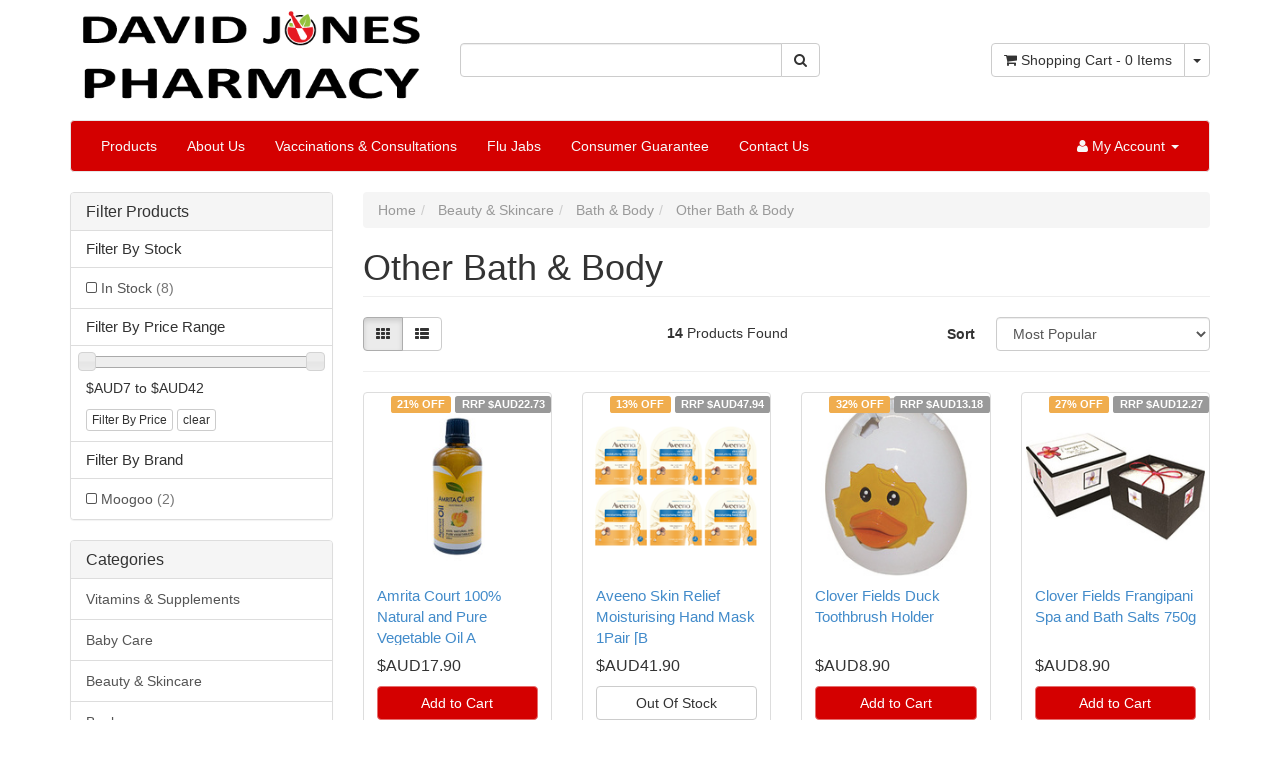

--- FILE ---
content_type: text/html; charset=utf-8
request_url: https://www.davidjonespharmacy.com.au/beauty-skincare/bath-body/other-bath-body/
body_size: 15235
content:
<!DOCTYPE html>
<html lang="en">
<head>
<meta name="google-site-verification" content="MKpaT4qjQNJlrikCBg8jkhSqQnSV6kIu6IKx5wYINDw" />
<meta name="google-site-verification" content="H8F93f9EB1hNCRUffWREramfanSKom_tF2ehpFpDNyo" />
<meta name="msvalidate.01" content="D276ECC315F4F258EC5ED9251127E53E" />

<meta http-equiv="Content-Type" content="text/html; charset=utf-8"/>
<meta name="keywords" content="Beauty &amp; Skincare Bath &amp; Body Other Bath &amp; Body"/>
<meta name="description" content="Other Bath &amp; Body - Beauty &amp; Skincare Bath &amp; Body Other Bath &amp; Body"/>
<meta name="viewport" content="width=device-width, initial-scale=1.0, user-scalable=0"/>
<meta property="og:image" content="https://www.davidjonespharmacy.com.au/assets/website_logo.png"/>
<meta property="og:title" content="Beauty &amp; Skincare Bath &amp; Body Other Bath &amp; Body"/>
<meta property="og:site_name" content="David Jones Pharmacy Online"/>
<meta property="og:type" content="website"/>
<meta property="og:url" content="/beauty-skincare/bath-body/other-bath-body/"/>
<meta property="og:description" content="Other Bath &amp; Body - Beauty &amp; Skincare Bath &amp; Body Other Bath &amp; Body"/>

<title>Beauty &amp; Skincare Bath &amp; Body Other Bath &amp; Body</title>
<link rel="canonical" href="/beauty-skincare/bath-body/other-bath-body/"/>
<link rel="shortcut icon" href="/assets/favicon_logo.png?1768179617"/>
<link class="theme-selector" rel="stylesheet" type="text/css" href="/assets/themes/skeletal/css/app.css?1768179617" media="all"/>
<link rel="stylesheet" type="text/css" href="/assets/themes/skeletal/css/style.css?1768179617" media="all"/>
<link rel="stylesheet" type="text/css" href="https://maxcdn.bootstrapcdn.com/font-awesome/4.4.0/css/font-awesome.min.css" media="all"/>
<link rel="stylesheet" type="text/css" href="https://cdn.neto.com.au/assets/neto-cdn/jquery_ui/1.11.1/css/custom-theme/jquery-ui-1.8.18.custom.css" media="all"/>
<link rel="stylesheet" type="text/css" href="https://cdn.neto.com.au/assets/neto-cdn/fancybox/2.1.5/jquery.fancybox.css" media="all"/>
<!--[if lte IE 8]>
	<script type="text/javascript" src="https://cdn.neto.com.au/assets/neto-cdn/html5shiv/3.7.0/html5shiv.js"></script>
	<script type="text/javascript" src="https://cdn.neto.com.au/assets/neto-cdn/respond.js/1.3.0/respond.min.js"></script>
<![endif]-->
<!-- Begin: Script 1 -->
<script type="text/javascript">
var _gaq = _gaq || [];

  (function() {
    var ga = document.createElement('script'); ga.type = 'text/javascript'; ga.async = true;
    ga.src = ('https:' == document.location.protocol ? 'https://ssl' : 'http://www') + '.google-analytics.com/ga.js';
    var s = document.getElementsByTagName('script')[0]; s.parentNode.insertBefore(ga, s);
  })();
</script>
<!-- End: Script 1 -->
<!-- Begin: Script 103 -->
<script src="https://apis.google.com/js/platform.js?onload=renderOptIn" async defer></script>

<script>
  window.renderOptIn = function() {
    window.gapi.load('surveyoptin', function() {
      window.gapi.surveyoptin.render(
        {
          // REQUIRED FIELDS
          "merchant_id": 118695500,
          "order_id": "ORDER_ID",
          "email": "CUSTOMER_EMAIL",
          "delivery_country": "COUNTRY_CODE",
          "estimated_delivery_date": "YYYY-MM-DD",

          // OPTIONAL FIELDS
          "products": [{"gtin":"GTIN1"}, {"gtin":"GTIN2"}]
        });
    });
  }
</script>

<!-- End: Script 103 -->

</head>

<body id="n_category" class="n_skeletal">
<div class="container wrapper-header">
	<div class="row row-padded">
		<div class="col-xs-12 col-sm-4 wrapper-logo">
			<a href="https://www.davidjonespharmacy.com.au" title="David Jones Pharmacy Online">
				<img class="logo" src="/assets/website_logo.png?1768179617" alt="David Jones Pharmacy Online"/>
			</a>
		</div>
		<div class="col-xs-12 col-sm-4">
			<div class="header-search">
				<form name="productsearch" method="get" action="/">
					<input type="hidden" name="rf" value="kw"/>
					<div class="input-group">
						<input class="form-control ajax_search" value="" id="name_search" autocomplete="off" name="kw" type="text"/>
						<span class="input-group-btn">
							<button type="submit" value="Search" class="btn btn-default"><i class="fa fa-search"></i></button>
						</span>
					</div>
				</form>
			</div>
		</div>
		<div class="hidden-xs col-sm-4 text-right">
			<div id="header-cart" class="btn-group">
				<a href="https://www.davidjonespharmacy.com.au/_mycart?tkn=cart&ts=1769030546874357" class="btn btn-default" id="cartcontentsheader">
					<i class="fa fa-shopping-cart"></i> <span class="visible-lg visible-inline-lg">Shopping Cart</span> - <span rel="a2c_item_count">0</span> Items
				</a>
				<a href="#" class="btn btn-default dropdown-toggle" data-toggle="dropdown"><span class="caret"></span></a>
				<ul class="dropdown-menu">
					<li class="box" id="neto-dropdown">
						<div class="body padding" id="cartcontents"></div>
						<div class="footer"></div>
					</li>
				</ul>
			</div>
		</div>
	</div>
	<div class="row">
		<div class="col-xs-12">
			<div class="navbar navbar-default">
				<div class="navbar-header">
					<ul class="navigation-list list-inline visible-xs nMobileNav">
						<li><a href="#" class="nToggleMenu" data-target=".navbar-responsive-collapse"><span class="icon"><i class="fa fa-bars"></i></span><br>
						Menu</a></li>
						<li><a href="/products"><span class="icon"><i class="fa fa-gift"></i></span><br>
						Shop</a></li>
						<li><a href="https://www.davidjonespharmacy.com.au/_mycart?tkn=cart&ts=1769030546835764"><span class="icon"><i class="fa fa-shopping-cart"></i></span><br>
						Cart (<span rel="a2c_item_count">0</span>)</a></li>
						<li><a href="/_myacct/"><span class="icon"><i class="fa fa-user"></i></span><br>
						Account</a></li>
					</ul>
				</div>
				<div class="navbar-collapse collapse navbar-responsive-collapse">
					<ul class="nav navbar-nav">
						<li class=""> <a href="/products" >Products </a>
										</li><li class=""> <a href="/about_us" >About Us </a>
										</li><li class=""> <a href="https://terrywhitechemmart.com.au/health-services" >Vaccinations & Consultations </a>
										</li><li class=""> <a href="https://bookings.terrywhitechemmart.com.au/v2/appointment/book_webplugin/89651/Flu%20Vaccinations?from=CorporateSearch&type=Flu%20Vaccination%202022%20%E2%80%93%20FREE#booking-type" >Flu Jabs </a>
										</li><li class=""> <a href="/page/consumer-guarantee/" >Consumer Guarantee </a>
										</li><li class=""> <a href="/page/contact-us-details/" >Contact Us </a>
										</li>
						</ul>
					<ul class="nav navbar-nav navbar-right hidden-xs">
						<li class="lv1-li navbar-right dropdown dropdown-hover"> <a href="https://www.davidjonespharmacy.com.au/_myacct" ><i class="fa fa-user"></i> <span class="visible-lg visible-inline-lg">My Account</span> <span class="caret"></span></a>
							<ul class="dropdown-menu pull-right">
								<li><a href="https://www.davidjonespharmacy.com.au/_myacct">Account Home</a></li>
								<li><a href="https://www.davidjonespharmacy.com.au/_myacct#orders">Orders</a></li>
								<li><a href="https://www.davidjonespharmacy.com.au/_myacct/payrec">Pay Invoices</a></li>
								<li><a href="https://www.davidjonespharmacy.com.au/_myacct/favourites">Favourites</a></li>
								<li><a href="https://www.davidjonespharmacy.com.au/_myacct/wishlist">Wishlists</a></li>
								<li><a href="https://www.davidjonespharmacy.com.au/_myacct/warranty">Resolution Centre</a></li>
								<li><a href="https://www.davidjonespharmacy.com.au/_myacct/edit_account">Edit My Details</a></li>
								<li><a href="https://www.davidjonespharmacy.com.au/_myacct/edit_address">Edit My Address Book</a></li>
								<li class="divider"></li>
								<span nloader-content-id="x6xg0Z9G3BAVwz5AXDA8Yl_W-o3NcJCwdxKt-a-yvEc4aRuy77rwMz-AvD2G3RY79UGsf-03B6tEwCHzjdbuxA" nloader-content="[base64]" nloader-data="UMVpwi8vsmfMBW_aD8nc1Edj3w04eobm1rnJGNsnB_w"></span></ul>
						</li>
					</ul>
				</div>
			</div>
		</div>
	</div>
</div>
<div id="main-content" class="container" role="main">
	<div class="row"><div class="col-xs-12 col-sm-3" id="left-sidebar">
	<div class="panel panel-default">
			<div class="panel-heading panel-heading-thumbnails">
				<h3 class="panel-title">
					<a class="accordion-toggle" data-toggle="collapse" data-parent="#filters-accordion" href="#filters">Filter Products</a>
				</h3>
			</div>
			<ul id="filters" class="panel-collapse collapse list-group">
				
				
				
				
				
				
				<li class="list-group-item">
							<h4>Filter By Stock</h4>
						</li><li class="filter">
								<a href="/beauty-skincare/bath-body/other-bath-body/?rf=vn&vn=1" class="list-group-item">In Stock <span class="text-muted">(8)</span></a>
							</li>
						
					<li class="list-group-item hidden-md hidden-lg"><h4>Filter By Price Range</h4></li><li class="filter hidden-md hidden-lg"><a class="list-group-item" href="/beauty-skincare/bath-body/other-bath-body/?pr=0-7&rf=pr">$AUD7 or below</a></li>
									
									
									<li class="filter hidden-md hidden-lg"><a class="list-group-item" href="/beauty-skincare/bath-body/other-bath-body/?pr=7-15&rf=pr">$AUD7 to $AUD15</a></li>
									
									<li class="filter hidden-md hidden-lg"><a class="list-group-item" href="/beauty-skincare/bath-body/other-bath-body/?pr=15-23&rf=pr">$AUD15 to $AUD23</a></li>
									
									<li class="filter hidden-md hidden-lg"><a class="list-group-item" href="/beauty-skincare/bath-body/other-bath-body/?pr=23-31&rf=pr">$AUD23 to $AUD31</a></li>
									
									<li class="filter hidden-md hidden-lg"><a class="list-group-item" href="/beauty-skincare/bath-body/other-bath-body/?pr=31-39&rf=pr">$AUD31 to $AUD39</a></li>
									
									
									<li class="filter hidden-md hidden-lg"><a class="list-group-item" href="/beauty-skincare/bath-body/other-bath-body/?pr=39-0&rf=pr">$AUD39 or above</a></li>
					<li class="list-group-item hidden-sm hidden-xs"><h4>Filter By Price Range</h4></li>
							<li class="list-group-item hidden-sm hidden-xs"><p id="price-range"></p>
								<p id="price-range-text" class="price_range"></p>
								<form id="pricesearch" method="get" action="/beauty-skincare/bath-body/other-bath-body/">
									<input type="hidden" name="rf" value="pr?rf=pr">
									<input  name="pr" type="hidden" value="">
									<input type="submit" value="Filter By Price" class="btn btn-default btn-xs" />
									<a href="/beauty-skincare/bath-body/other-bath-body/?df=pr&rf=pr" class="btn btn-default btn-xs" rel="nofollow"> clear</a>
								</form>
							</li>
					
				
				
				
					
					<li class="list-group-item"><h4>Filter By Brand</h4></li><li class="filter">
										<a href="/beauty-skincare/bath-body/other-bath-body/?cn=252&rf=cn" class="list-group-item">Moogoo <span class="text-muted">(2)</span></a>
									</li>
			</ul>
		</div>
	<div class="panel panel-default hidden-xs">
				<div class="panel-heading"><h3 class="panel-title">Categories</h3></div>
				<ul class="list-group"><li class="dropdown dropdown-hover"><a href="https://www.davidjonespharmacy.com.au/vitamins-supplements/" class="list-group-item dropdown-toggle">Vitamins & Supplements</a>
						<ul class="dropdown-menu dropdown-menu-horizontal">
								<li class="">
						<a href="https://www.davidjonespharmacy.com.au/vitamins-supplements/dietary-supplements/">Dietary Supplements</a>
						
					</li><li class="">
						<a href="https://www.davidjonespharmacy.com.au/vitamins-supplements/energy-bars-shakes-drinks/">Energy Bars, Shakes & Drinks</a>
						
					</li><li class="">
						<a href="https://www.davidjonespharmacy.com.au/vitamins-supplements/foods/">Foods</a>
						
					</li><li class="">
						<a href="https://www.davidjonespharmacy.com.au/vitamins-supplements/herbs-botanicals/">Herbs & Botanicals</a>
						
					</li><li class="">
						<a href="https://www.davidjonespharmacy.com.au/homoeopathic-medicines/">Homoeopathic Medicines</a>
						
					</li><li class="">
						<a href="https://www.davidjonespharmacy.com.au/vitamins-supplements/other-vitamins-supplements/">Other Vitamins & Supplements</a>
						
					</li><li class="">
						<a href="https://www.davidjonespharmacy.com.au/probiotics-and-prebiotics/">Probiotics and Prebiotics</a>
						
					</li><li class="">
						<a href="https://www.davidjonespharmacy.com.au/vitamins-supplements/vitamins-minerals/">Vitamins & Minerals</a>
						
					</li><li class="">
						<a href="https://www.davidjonespharmacy.com.au/vitamins-supplements/weight-management/">Weight Management</a>
						
					</li>
							</ul>
					</li><li class="dropdown dropdown-hover"><a href="https://www.davidjonespharmacy.com.au/baby-care/" class="list-group-item dropdown-toggle">Baby Care</a>
						<ul class="dropdown-menu dropdown-menu-horizontal">
								<li class="">
						<a href="https://www.davidjonespharmacy.com.au/baby-care/accessories/">Accessories</a>
						
					</li><li class="">
						<a href="https://www.davidjonespharmacy.com.au/baby-care/baby-teething/">Baby Teething</a>
						
					</li><li class="">
						<a href="https://www.davidjonespharmacy.com.au/baby-care/barrier-creams-powder/">Barrier Creams & Powder</a>
						
					</li><li class="">
						<a href="https://www.davidjonespharmacy.com.au/baby-care/bathing-grooming/">Bathing & Grooming</a>
						
					</li><li class="">
						<a href="https://www.davidjonespharmacy.com.au/baby-care/bottle-warmers/">Bottle Warmers</a>
						
					</li><li class="">
						<a href="https://www.davidjonespharmacy.com.au/baby-care/bottles-teats/">Bottles & Teats</a>
						
					</li><li class="">
						<a href="https://www.davidjonespharmacy.com.au/baby-care/breast-feeding-supplies/">Breast Feeding Supplies</a>
						
					</li><li class="">
						<a href="https://www.davidjonespharmacy.com.au/baby-care/breast-pumps/">Breast Pumps</a>
						
					</li><li class="">
						<a href="https://www.davidjonespharmacy.com.au/disposals/">Disposals</a>
						
					</li><li class="">
						<a href="https://www.davidjonespharmacy.com.au/baby-care/dummies/">Dummies</a>
						
					</li><li class="">
						<a href="https://www.davidjonespharmacy.com.au/baby-care/feeding/">Feeding</a>
						
					</li><li class="">
						<a href="https://www.davidjonespharmacy.com.au/baby-care/food/">Food</a>
						
					</li><li class="">
						<a href="https://www.davidjonespharmacy.com.au/baby-care/formula/">Formula</a>
						
					</li><li class="">
						<a href="https://www.davidjonespharmacy.com.au/gift-sets/">Gift Sets</a>
						
					</li><li class="">
						<a href="https://www.davidjonespharmacy.com.au/baby-care/homeopathy/">Homeopathy</a>
						
					</li><li class="">
						<a href="https://www.davidjonespharmacy.com.au/massage-oil/">Massage Oil</a>
						
					</li><li class="">
						<a href="https://www.davidjonespharmacy.com.au/baby-care/medicinal/">Medicinal</a>
						
					</li><li class="">
						<a href="https://www.davidjonespharmacy.com.au/baby-care/moisturisers/">Moisturisers</a>
						
					</li><li class="">
						<a href="https://www.davidjonespharmacy.com.au/baby-care/shampoo-conditioners/">Shampoo & Conditioners</a>
						
					</li><li class="">
						<a href="https://www.davidjonespharmacy.com.au/baby-care/sterilisers/">Sterilisers</a>
						
					</li><li class="">
						<a href="https://www.davidjonespharmacy.com.au/baby-care/wipes/">Wipes</a>
						
					</li>
							</ul>
					</li><li class="dropdown dropdown-hover"><a href="https://www.davidjonespharmacy.com.au/beauty-skincare/" class="list-group-item dropdown-toggle">Beauty & Skincare</a>
						<ul class="dropdown-menu dropdown-menu-horizontal">
								<li class="dropdown dropdown-hover">
						<a href="https://www.davidjonespharmacy.com.au/beauty-skincare/shaving-hair-removal/"> Shaving & Hair Removal</a>
						<ul class="dropdown-menu dropdown-menu-horizontal">
								<li class="lv3-li">
						<a href="https://www.davidjonespharmacy.com.au/razors-razor-blades/"> Razors & Razor Blades</a>
					</li><li class="lv3-li">
						<a href="https://www.davidjonespharmacy.com.au/beauty-skincare/shaving-hair-removal/shaving-creams-foams-gels/"> Shaving Creams, Foams & Gels</a>
					</li><li class="lv3-li">
						<a href="https://www.davidjonespharmacy.com.au/hair-removal-creams/">Hair Removal Creams</a>
					</li><li class="lv3-li">
						<a href="https://www.davidjonespharmacy.com.au/beauty-skincare/shaving-hair-removal/waxing-supplies/">Waxing Supplies</a>
					</li>
							</ul>
					</li><li class="dropdown dropdown-hover">
						<a href="https://www.davidjonespharmacy.com.au/beauty-skincare/bath-body/">Bath & Body</a>
						<ul class="dropdown-menu dropdown-menu-horizontal">
								<li class="lv3-li">
						<a href="https://www.davidjonespharmacy.com.au/beauty-skincare/bath-body/bar-soaps/">Bar Soaps</a>
					</li><li class="lv3-li">
						<a href="https://www.davidjonespharmacy.com.au/bath-bombs-salts/">Bath Bombs & Salts</a>
					</li><li class="lv3-li">
						<a href="https://www.davidjonespharmacy.com.au/beauty-skincare/bath-body/bath-brushes-sponges/">Bath Brushes & Sponges</a>
					</li><li class="lv3-li">
						<a href="https://www.davidjonespharmacy.com.au/beauty-skincare/bath-body/bath-oils/">Bath Oils</a>
					</li><li class="lv3-li">
						<a href="https://www.davidjonespharmacy.com.au/beauty-skincare/bath-body/bath-sets-kits/">Bath Sets & Kits</a>
					</li><li class="lv3-li">
						<a href="https://www.davidjonespharmacy.com.au/beauty-skincare/bath-body/body-exfoliants-scrubs/">Body Exfoliants & Scrubs</a>
					</li><li class="lv3-li">
						<a href="https://www.davidjonespharmacy.com.au/beauty-skincare/bath-body/body-lotions-moisturisers/">Body Lotions & Moisturisers </a>
					</li><li class="lv3-li">
						<a href="https://www.davidjonespharmacy.com.au/body-oil/">Body Oil</a>
					</li><li class="lv3-li">
						<a href="https://www.davidjonespharmacy.com.au/beauty-skincare/bath-body/body-powders/">Body Powders</a>
					</li><li class="lv3-li">
						<a href="https://www.davidjonespharmacy.com.au/beauty-skincare/bath-body/body-washes-shower-gels/">Body Washes & Shower Gels</a>
					</li><li class="lv3-li">
						<a href="https://www.davidjonespharmacy.com.au/beauty-skincare/bath-body/bubble-baths/">Bubble Baths</a>
					</li><li class="lv3-li">
						<a href="https://www.davidjonespharmacy.com.au/beauty-skincare/bath-body/deodorants-antiperspirants/">Deodorants & Antiperspirants</a>
					</li><li class="lv3-li">
						<a href="https://www.davidjonespharmacy.com.au/hand-creams/">Hand Creams</a>
					</li><li class="lv3-li">
						<a href="https://www.davidjonespharmacy.com.au/beauty-skincare/bath-body/hand-washes/">Hand Washes</a>
					</li><li class="lv3-li">
						<a href="https://www.davidjonespharmacy.com.au/beauty-skincare/bath-body/mixed-items/">Mixed Items</a>
					</li><li class="lv3-li">
						<a href="https://www.davidjonespharmacy.com.au/beauty-skincare/bath-body/other-bath-body/">Other Bath & Body</a>
					</li><li class="lv3-li">
						<a href="https://www.davidjonespharmacy.com.au/beauty-skincare/bath-body/scar-stretch-mark-reducers/">Scar & Stretch Mark Reducers</a>
					</li>
							</ul>
					</li><li class="dropdown dropdown-hover">
						<a href="https://www.davidjonespharmacy.com.au/beauty/cosmetics/">Cosmetics</a>
						<ul class="dropdown-menu dropdown-menu-horizontal">
								<li class="lv3-li">
						<a href="https://www.davidjonespharmacy.com.au/beauty/cosmetics/accessories/">Accessories</a>
					</li><li class="lv3-li">
						<a href="https://www.davidjonespharmacy.com.au/brows/">Brows </a>
					</li><li class="lv3-li">
						<a href="https://www.davidjonespharmacy.com.au/beauty/cosmetics/eyes/">Eyes</a>
					</li><li class="lv3-li">
						<a href="https://www.davidjonespharmacy.com.au/beauty/cosmetics/face/">Face</a>
					</li><li class="lv3-li">
						<a href="https://www.davidjonespharmacy.com.au/beauty/cosmetics/general/">General</a>
					</li><li class="lv3-li">
						<a href="https://www.davidjonespharmacy.com.au/beauty/cosmetics/hands/">Hands</a>
					</li><li class="lv3-li">
						<a href="https://www.davidjonespharmacy.com.au/beauty/cosmetics/lip-gloss/">Lip Gloss</a>
					</li><li class="lv3-li">
						<a href="https://www.davidjonespharmacy.com.au/lip-liners/">Lip Liners</a>
					</li><li class="lv3-li">
						<a href="https://www.davidjonespharmacy.com.au/beauty/cosmetics/lip-stick/">Lip Stick</a>
					</li><li class="lv3-li">
						<a href="https://www.davidjonespharmacy.com.au/beauty/cosmetics/nail-polish/">Nail Polish</a>
					</li><li class="lv3-li">
						<a href="https://www.davidjonespharmacy.com.au/beauty/cosmetics/nail-preparation/">Nail Preparation</a>
					</li>
							</ul>
					</li><li class="dropdown dropdown-hover">
						<a href="https://www.davidjonespharmacy.com.au/beauty-skincare/dental-oral-care/">Dental & Oral Care</a>
						<ul class="dropdown-menu dropdown-menu-horizontal">
								<li class="lv3-li">
						<a href="https://www.davidjonespharmacy.com.au/beauty-skincare/dental-oral-care/air-water-flosses/">Air & Water Flosses</a>
					</li><li class="lv3-li">
						<a href="https://www.davidjonespharmacy.com.au/beauty-skincare/dental-oral-care/childrens-oral-care/">Children's Oral Care</a>
					</li><li class="lv3-li">
						<a href="https://www.davidjonespharmacy.com.au/beauty-skincare/dental-oral-care/dental-floss-flossers/">Dental Floss & Flossers</a>
					</li><li class="lv3-li">
						<a href="https://www.davidjonespharmacy.com.au/beauty-skincare/dental-oral-care/denture-care/">Denture Care</a>
					</li><li class="lv3-li">
						<a href="https://www.davidjonespharmacy.com.au/beauty-skincare/dental-oral-care/mouth-wash/">Mouth Wash</a>
					</li><li class="lv3-li">
						<a href="https://www.davidjonespharmacy.com.au/beauty-skincare/dental-oral-care/other-dental-oral-care/">Other Dental & Oral Care</a>
					</li><li class="lv3-li">
						<a href="https://www.davidjonespharmacy.com.au/beauty-skincare/dental-oral-care/teeth-whitening/">Teeth Whitening</a>
					</li><li class="lv3-li">
						<a href="https://www.davidjonespharmacy.com.au/beauty-skincare/dental-oral-care/tongue-cleaners/">Tongue Cleaners</a>
					</li><li class="lv3-li">
						<a href="https://www.davidjonespharmacy.com.au/beauty-skincare/dental-oral-care/toothbrush-replacement-heads/">Toothbrush Replacement Heads</a>
					</li><li class="lv3-li">
						<a href="https://www.davidjonespharmacy.com.au/beauty-skincare/dental-oral-care/toothbrushes-electric/">Toothbrushes Electric</a>
					</li><li class="lv3-li">
						<a href="https://www.davidjonespharmacy.com.au/beauty-skincare/dental-oral-care/toothbrushes-standard/">Toothbrushes Standard</a>
					</li><li class="lv3-li">
						<a href="https://www.davidjonespharmacy.com.au/beauty-skincare/dental-oral-care/toothpaste/">Toothpaste</a>
					</li>
							</ul>
					</li><li class="">
						<a href="https://www.davidjonespharmacy.com.au/beauty-skincare/feminine-hygiene/">Feminine Hygiene</a>
						
					</li><li class="">
						<a href="https://www.davidjonespharmacy.com.au/beauty-skincare/foot-care/">Foot Care</a>
						
					</li><li class="">
						<a href="https://www.davidjonespharmacy.com.au/beauty-skincare/fragrances/">Fragrances</a>
						
					</li><li class="">
						<a href="https://www.davidjonespharmacy.com.au/beauty/hair-accessories/">Hair Accessories</a>
						
					</li><li class="dropdown dropdown-hover">
						<a href="https://www.davidjonespharmacy.com.au/beauty-skincare/hair-care-styling/">Hair Care & Styling</a>
						<ul class="dropdown-menu dropdown-menu-horizontal">
								<li class="lv3-li">
						<a href="https://www.davidjonespharmacy.com.au/beauty-skincare/hair-care-styling/hair-colouring/"> Hair Colouring</a>
					</li><li class="lv3-li">
						<a href="https://www.davidjonespharmacy.com.au/dry-shampoo/">Dry Shampoo</a>
					</li><li class="lv3-li">
						<a href="https://www.davidjonespharmacy.com.au/beauty-skincare/hair-care-styling/hair-loss-treatment/">Hair Loss Treatment</a>
					</li><li class="lv3-li">
						<a href="https://www.davidjonespharmacy.com.au/hair-masks/">Hair Masks</a>
					</li><li class="lv3-li">
						<a href="https://www.davidjonespharmacy.com.au/hair-oil/">Hair Oil</a>
					</li><li class="lv3-li">
						<a href="https://www.davidjonespharmacy.com.au/hair-sprays/">Hair Sprays</a>
					</li><li class="lv3-li">
						<a href="https://www.davidjonespharmacy.com.au/beauty-skincare/hair-care-styling/medicated-hair-treatment/">Medicated Hair Treatment</a>
					</li><li class="lv3-li">
						<a href="https://www.davidjonespharmacy.com.au/beauty-skincare/hair-care-styling/natural-shampoos-conditioners/">Natural Shampoos & Conditioners</a>
					</li><li class="lv3-li">
						<a href="https://www.davidjonespharmacy.com.au/beauty-skincare/hair-care-styling/shampoo-conditioners/">Shampoo & Conditioners </a>
					</li><li class="lv3-li">
						<a href="https://www.davidjonespharmacy.com.au/styling-gels/">Styling Gels</a>
					</li>
							</ul>
					</li><li class="dropdown dropdown-hover">
						<a href="https://www.davidjonespharmacy.com.au/beauty-skincare/skincare/">Skincare</a>
						<ul class="dropdown-menu dropdown-menu-horizontal">
								<li class="lv3-li">
						<a href="https://www.davidjonespharmacy.com.au/beauty-skincare/skincare/acne-blemish-control/">Acne & Blemish Control</a>
					</li><li class="lv3-li">
						<a href="https://www.davidjonespharmacy.com.au/beauty-skincare/skincare/anti-ageing/">Anti Ageing</a>
					</li><li class="lv3-li">
						<a href="https://www.davidjonespharmacy.com.au/beauty-skincare/skincare/blotting-paper/">Blotting Paper</a>
					</li><li class="lv3-li">
						<a href="https://www.davidjonespharmacy.com.au/beauty-skincare/skincare/cleansers-toners/">Cleansers & Toners</a>
					</li><li class="lv3-li">
						<a href="https://www.davidjonespharmacy.com.au/beauty-skincare/skincare/cotton-swabs/">Cotton Swabs</a>
					</li><li class="lv3-li">
						<a href="https://www.davidjonespharmacy.com.au/beauty-skincare/skincare/exfoliators-scrubs/">Exfoliators & Scrubs</a>
					</li><li class="lv3-li">
						<a href="https://www.davidjonespharmacy.com.au/beauty-skincare/skincare/eye-treatment-masks/">Eye Treatment & Masks</a>
					</li><li class="lv3-li">
						<a href="https://www.davidjonespharmacy.com.au/face-mists/">Face Mists</a>
					</li><li class="lv3-li">
						<a href="https://www.davidjonespharmacy.com.au/face-oils/">Face Oils</a>
					</li><li class="lv3-li">
						<a href="https://www.davidjonespharmacy.com.au/face-wipes/">Face Wipes</a>
					</li><li class="lv3-li">
						<a href="https://www.davidjonespharmacy.com.au/beauty-skincare/skincare/gift-packs/">Gift Packs</a>
					</li><li class="lv3-li">
						<a href="https://www.davidjonespharmacy.com.au/beauty-skincare/skincare/lightening-creams/">Lightening Creams</a>
					</li><li class="lv3-li">
						<a href="https://www.davidjonespharmacy.com.au/beauty-skincare/skincare/lip-balms-treatment/">Lip Balms & Treatment</a>
					</li><li class="lv3-li">
						<a href="https://www.davidjonespharmacy.com.au/beauty-skincare/skincare/makeup-remover/">Makeup Remover</a>
					</li><li class="lv3-li">
						<a href="https://www.davidjonespharmacy.com.au/beauty-skincare/skincare/masks-peels/">Masks & Peels</a>
					</li><li class="lv3-li">
						<a href="https://www.davidjonespharmacy.com.au/beauty-skincare/skincare/microdermabrasion-tools/">Microdermabrasion Tools</a>
					</li><li class="lv3-li">
						<a href="https://www.davidjonespharmacy.com.au/moisturiser/">Moisturiser</a>
					</li><li class="lv3-li">
						<a href="https://www.davidjonespharmacy.com.au/beauty-skincare/skincare/night-creams/">Night Creams</a>
					</li><li class="lv3-li">
						<a href="https://www.davidjonespharmacy.com.au/beauty-skincare/skincare/other-skin-care/">Other Skin Care</a>
					</li><li class="lv3-li">
						<a href="https://www.davidjonespharmacy.com.au/serums/">Serums</a>
					</li><li class="lv3-li">
						<a href="https://www.davidjonespharmacy.com.au/beauty-skincare/skincare/skin-care-sets-kits/">Skin Care Sets & Kits</a>
					</li>
							</ul>
					</li><li class="">
						<a href="https://www.davidjonespharmacy.com.au/sleep-aids/">Sleep Aids</a>
						
					</li><li class="dropdown dropdown-hover">
						<a href="https://www.davidjonespharmacy.com.au/beauty-skincare/sun-protection-tanning/">Sun Protection & Tanning</a>
						<ul class="dropdown-menu dropdown-menu-horizontal">
								<li class="lv3-li">
						<a href="https://www.davidjonespharmacy.com.au/beauty-skincare/sun-protection-tanning/sunless-tanning-products/"> Sunless Tanning Products</a>
					</li><li class="lv3-li">
						<a href="https://www.davidjonespharmacy.com.au/sunscreen/">Sunscreen</a>
					</li>
							</ul>
					</li>
							</ul>
					</li><li class=""><a href="https://www.davidjonespharmacy.com.au/books/" class="list-group-item dropdown-toggle">Books</a>
						
					</li><li class=""><a href="https://www.davidjonespharmacy.com.au/clearance/" class="list-group-item dropdown-toggle">CLEARANCE</a>
						
					</li><li class="dropdown dropdown-hover"><a href="https://www.davidjonespharmacy.com.au/foods/" class="list-group-item dropdown-toggle">Foods</a>
						<ul class="dropdown-menu dropdown-menu-horizontal">
								<li class="">
						<a href="https://www.davidjonespharmacy.com.au/foods/chocolate-confectionary/">Chocolate & Confectionary</a>
						
					</li><li class="">
						<a href="https://www.davidjonespharmacy.com.au/foods/condiments/">Condiments</a>
						
					</li><li class="">
						<a href="https://www.davidjonespharmacy.com.au/foods/flours-cereals-grains-seeds/">Flours, Cereals, Grains & Seeds</a>
						
					</li><li class="">
						<a href="https://www.davidjonespharmacy.com.au/gummies/">Gummies</a>
						
					</li><li class="">
						<a href="https://www.davidjonespharmacy.com.au/health-drinks/">Health Drinks</a>
						
					</li><li class="">
						<a href="https://www.davidjonespharmacy.com.au/honey/">Honey</a>
						
					</li><li class="">
						<a href="https://www.davidjonespharmacy.com.au/foods/juices-vinegars/">Juices & Vinegars</a>
						
					</li><li class="">
						<a href="https://www.davidjonespharmacy.com.au/milk-alternatives/">Milk & Alternatives</a>
						
					</li><li class="">
						<a href="https://www.davidjonespharmacy.com.au/foods/miscellaneous-food-products/">Miscellaneous Food Products</a>
						
					</li><li class="">
						<a href="https://www.davidjonespharmacy.com.au/foods/muesli-dried-fruits/">Muesli & Dried Fruits</a>
						
					</li><li class="">
						<a href="https://www.davidjonespharmacy.com.au/noodles/">Noodles</a>
						
					</li><li class="">
						<a href="https://www.davidjonespharmacy.com.au/foods/nutrient-powders/">Nutrient Powders</a>
						
					</li><li class="">
						<a href="https://www.davidjonespharmacy.com.au/foods/oils/">Oils</a>
						
					</li><li class="">
						<a href="https://www.davidjonespharmacy.com.au/probiotics/">Probiotics</a>
						
					</li><li class="">
						<a href="https://www.davidjonespharmacy.com.au/foods/protein-health-bars/">Protein & Health Bars</a>
						
					</li><li class="">
						<a href="https://www.davidjonespharmacy.com.au/foods/protein-powders-drinks/">Protein Powders & Drinks</a>
						
					</li><li class="">
						<a href="https://www.davidjonespharmacy.com.au/soup/">Soup</a>
						
					</li><li class="">
						<a href="https://www.davidjonespharmacy.com.au/spreads/">Spreads</a>
						
					</li><li class="">
						<a href="https://www.davidjonespharmacy.com.au/foods/sugar-substitutes/">Sugar Substitutes</a>
						
					</li><li class="">
						<a href="https://www.davidjonespharmacy.com.au/foods/tea-coffee/">Tea & Coffee</a>
						
					</li>
							</ul>
					</li><li class=""><a href="https://www.davidjonespharmacy.com.au/gift-sets/~-2265" class="list-group-item dropdown-toggle">Gift Sets</a>
						
					</li><li class=""><a href="https://www.davidjonespharmacy.com.au/hand-care/" class="list-group-item dropdown-toggle">Hand Care</a>
						
					</li><li class="dropdown dropdown-hover"><a href="https://www.davidjonespharmacy.com.au/home-health/" class="list-group-item dropdown-toggle">Home Health</a>
						<ul class="dropdown-menu dropdown-menu-horizontal">
								<li class="">
						<a href="https://www.davidjonespharmacy.com.au/home-health/aromatherapy/">Aromatherapy</a>
						
					</li><li class="dropdown dropdown-hover">
						<a href="https://www.davidjonespharmacy.com.au/home-health/first-aid/">First Aid</a>
						<ul class="dropdown-menu dropdown-menu-horizontal">
								<li class="lv3-li">
						<a href="https://www.davidjonespharmacy.com.au/home-health/first-aid/alcohol-prep-pads/">Alcohol Prep Pads</a>
					</li><li class="lv3-li">
						<a href="https://www.davidjonespharmacy.com.au/bandages-gauze-dressing/">Bandages, Gauze & Dressing</a>
					</li><li class="lv3-li">
						<a href="https://www.davidjonespharmacy.com.au/hot-cold-packs/">Hot/Cold Packs</a>
					</li><li class="lv3-li">
						<a href="https://www.davidjonespharmacy.com.au/home-health/first-aid/ointments-creams-oils/">Ointments, Creams & Oils</a>
					</li><li class="lv3-li">
						<a href="https://www.davidjonespharmacy.com.au/home-health/first-aid/other-first-aid/">Other First Aid</a>
					</li><li class="lv3-li">
						<a href="https://www.davidjonespharmacy.com.au/home-health/first-aid/sunburn-aids/">Sunburn Aids</a>
					</li><li class="lv3-li">
						<a href="https://www.davidjonespharmacy.com.au/wound-care/">Wound Care</a>
					</li>
							</ul>
					</li><li class="">
						<a href="https://www.davidjonespharmacy.com.au/home-health/foot-creams-treatments/">Foot Creams & Treatments</a>
						
					</li><li class="">
						<a href="https://www.davidjonespharmacy.com.au/home-health/hand-sanitisers/">Hand Sanitisers</a>
						
					</li><li class="">
						<a href="https://www.davidjonespharmacy.com.au/home-health/hot-water-bottles-covers/">Hot Water Bottles & Covers</a>
						
					</li><li class="dropdown dropdown-hover">
						<a href="https://www.davidjonespharmacy.com.au/home-health/massage/">Massage</a>
						<ul class="dropdown-menu dropdown-menu-horizontal">
								<li class="lv3-li">
						<a href="https://www.davidjonespharmacy.com.au/home-health/massage/massage-oils-lotions/">Massage Oils & Lotions</a>
					</li>
							</ul>
					</li><li class="">
						<a href="https://www.davidjonespharmacy.com.au/home-health/safety-protective-gear/">Safety Protective Gear</a>
						
					</li><li class="">
						<a href="https://www.davidjonespharmacy.com.au/sports-and-wrapping-tapes/~-2118">Sports and Wrapping Tapes</a>
						
					</li><li class="">
						<a href="https://www.davidjonespharmacy.com.au/surgery/">Surgery</a>
						
					</li>
							</ul>
					</li><li class="dropdown dropdown-hover"><a href="https://www.davidjonespharmacy.com.au/household-misc/" class="list-group-item dropdown-toggle">Household & Misc</a>
						<ul class="dropdown-menu dropdown-menu-horizontal">
								<li class="">
						<a href="https://www.davidjonespharmacy.com.au/batteries/">Batteries</a>
						
					</li><li class="">
						<a href="https://www.davidjonespharmacy.com.au/household-misc/cleaning-housekeeping/">Cleaning & Housekeeping</a>
						
					</li><li class="">
						<a href="https://www.davidjonespharmacy.com.au/containers-cups-and-water-bottles/">Containers, Cups and Water Bottles</a>
						
					</li><li class="">
						<a href="https://www.davidjonespharmacy.com.au/glasses/">Glasses</a>
						
					</li><li class="">
						<a href="https://www.davidjonespharmacy.com.au/household-misc/insect-nets-repellents/">Insect Nets & Repellents</a>
						
					</li><li class="">
						<a href="https://www.davidjonespharmacy.com.au/household-misc/miscellaneous/">Miscellaneous</a>
						
					</li><li class="">
						<a href="https://www.davidjonespharmacy.com.au/plant-care-and-gardening/">Plant Care and Gardening</a>
						
					</li><li class="">
						<a href="https://www.davidjonespharmacy.com.au/household-misc/sundries-gifts-hosiery/">Sundries, Gifts, Hosiery</a>
						
					</li><li class="">
						<a href="https://www.davidjonespharmacy.com.au/household-misc/tissues/">Tissues</a>
						
					</li>
							</ul>
					</li><li class=""><a href="https://www.davidjonespharmacy.com.au/lipblams/" class="list-group-item dropdown-toggle">LipBlams</a>
						
					</li><li class="dropdown dropdown-hover"><a href="https://www.davidjonespharmacy.com.au/medical-aids/" class="list-group-item dropdown-toggle">Medical Aids</a>
						<ul class="dropdown-menu dropdown-menu-horizontal">
								<li class="">
						<a href="https://www.davidjonespharmacy.com.au/accessories/">Accessories</a>
						
					</li><li class="">
						<a href="https://www.davidjonespharmacy.com.au/antigen-tests/">Antigen Tests</a>
						
					</li><li class="">
						<a href="https://www.davidjonespharmacy.com.au/medical-aids/asthma-relief-aids/">Asthma Relief Aids</a>
						
					</li><li class="">
						<a href="https://www.davidjonespharmacy.com.au/medical-aids/blood-glucose-meters/">Blood Glucose Meters</a>
						
					</li><li class="">
						<a href="https://www.davidjonespharmacy.com.au/blood-lancing-devices/">Blood Lancing Devices</a>
						
					</li><li class="">
						<a href="https://www.davidjonespharmacy.com.au/medical-aids/blood-pressure-monitors/">Blood Pressure Monitors</a>
						
					</li><li class="">
						<a href="https://www.davidjonespharmacy.com.au/medical-aids/blood-test-strips/">Blood Test Strips</a>
						
					</li><li class="">
						<a href="https://www.davidjonespharmacy.com.au/diabetic-care/">Diabetic Care</a>
						
					</li><li class="">
						<a href="https://www.davidjonespharmacy.com.au/medical-aids/dose-administration-aids/">Dose Administration Aids</a>
						
					</li><li class="">
						<a href="https://www.davidjonespharmacy.com.au/medical-aids/home-health-care/">Home Health Care</a>
						
					</li><li class="">
						<a href="https://www.davidjonespharmacy.com.au/medical-aids/incontinence-aids/">Incontinence Aids</a>
						
					</li><li class="">
						<a href="https://www.davidjonespharmacy.com.au/medical-aids/insulin-aids/">Insulin Aids</a>
						
					</li><li class="">
						<a href="https://www.davidjonespharmacy.com.au/medical-aids/needles-syringes/">Needles & Syringes</a>
						
					</li><li class="dropdown dropdown-hover">
						<a href="https://www.davidjonespharmacy.com.au/medical-aids/orthopedics-supports/">Orthopedics & Supports</a>
						<ul class="dropdown-menu dropdown-menu-horizontal">
								<li class="lv3-li">
						<a href="https://www.davidjonespharmacy.com.au/medical-aids/orthopedics-supports/compression-garments/">Compression Garments</a>
					</li><li class="lv3-li">
						<a href="https://www.davidjonespharmacy.com.au/medical-aids/orthopedics-supports/insoles-shoe-inserts/">Insoles & Shoe Inserts</a>
					</li><li class="lv3-li">
						<a href="https://www.davidjonespharmacy.com.au/medical-aids/orthopedics-supports/orthotics-braces-sleeves/">Orthotics, Braces & Sleeves</a>
					</li><li class="lv3-li">
						<a href="https://www.davidjonespharmacy.com.au/medical-aids/orthopedics-supports/other-orthopedic-products/">Other Orthopedic Products</a>
					</li><li class="lv3-li">
						<a href="https://www.davidjonespharmacy.com.au/walking-aids/">Walking Aids</a>
					</li>
							</ul>
					</li><li class="">
						<a href="https://www.davidjonespharmacy.com.au/scales/">Scales</a>
						
					</li><li class="">
						<a href="https://www.davidjonespharmacy.com.au/medical-aids/snoring-aids/">Snoring Aids</a>
						
					</li><li class="">
						<a href="https://www.davidjonespharmacy.com.au/medical-aids/tens-and-massage-therapy/">TENS and Massage Therapy</a>
						
					</li><li class="">
						<a href="https://www.davidjonespharmacy.com.au/medical-aids/thermometers/">Thermometers</a>
						
					</li><li class="">
						<a href="https://www.davidjonespharmacy.com.au/vaporisers/">Vaporisers</a>
						
					</li>
							</ul>
					</li><li class="dropdown dropdown-hover"><a href="https://www.davidjonespharmacy.com.au/medicinal/" class="list-group-item dropdown-toggle">Medicinal</a>
						<ul class="dropdown-menu dropdown-menu-horizontal">
								<li class="">
						<a href="https://www.davidjonespharmacy.com.au/medicinal/acne-treatments/">Acne Treatments</a>
						
					</li><li class="">
						<a href="https://www.davidjonespharmacy.com.au/medicinal/antacids/">Antacids</a>
						
					</li><li class="">
						<a href="https://www.davidjonespharmacy.com.au/medicinal/anthelmintics/">Anthelmintics</a>
						
					</li><li class="">
						<a href="https://www.davidjonespharmacy.com.au/medicinal/anti-fungal-wart-preps/">Anti Fungal & Wart Preps</a>
						
					</li><li class="">
						<a href="https://www.davidjonespharmacy.com.au/medicinal/anti-arthritic/">Anti-Arthritic</a>
						
					</li><li class="">
						<a href="https://www.davidjonespharmacy.com.au/medicinal/anti-asthmatic/">Anti-Asthmatic</a>
						
					</li><li class="">
						<a href="https://www.davidjonespharmacy.com.au/anti-coagulant/">Anti-Coagulant</a>
						
					</li><li class="">
						<a href="https://www.davidjonespharmacy.com.au/medicinal/anti-diarrhoeal/">Anti-Diarrhoeal</a>
						
					</li><li class="">
						<a href="https://www.davidjonespharmacy.com.au/medicinal/anti-nauseants/">Anti-Nauseants</a>
						
					</li><li class="">
						<a href="https://www.davidjonespharmacy.com.au/anti-spasmodic/">Anti-Spasmodic</a>
						
					</li><li class="">
						<a href="https://www.davidjonespharmacy.com.au/medicinal/antihistamine/">Antihistamine</a>
						
					</li><li class="">
						<a href="https://www.davidjonespharmacy.com.au/medicinal/coughs-colds/">Coughs & Colds</a>
						
					</li><li class="">
						<a href="https://www.davidjonespharmacy.com.au/digestive/">Digestive</a>
						
					</li><li class="">
						<a href="https://www.davidjonespharmacy.com.au/medicinal/diuretics/">Diuretics</a>
						
					</li><li class="">
						<a href="https://www.davidjonespharmacy.com.au/medicinal/drugs/">Drugs</a>
						
					</li><li class="">
						<a href="https://www.davidjonespharmacy.com.au/medicinal/ear-care/">Ear Care</a>
						
					</li><li class="">
						<a href="https://www.davidjonespharmacy.com.au/medicinal/eye-care/">Eye Care</a>
						
					</li><li class="">
						<a href="https://www.davidjonespharmacy.com.au/medicinal/haemorrhoidal/">Haemorrhoidal</a>
						
					</li><li class="">
						<a href="https://www.davidjonespharmacy.com.au/medicinal/laxatives/">Laxatives</a>
						
					</li><li class="">
						<a href="https://www.davidjonespharmacy.com.au/medicinal/medicated-hair/">Medicated Hair</a>
						
					</li><li class="">
						<a href="https://www.davidjonespharmacy.com.au/medicinal/medicated-skin-care/">Medicated Skin Care</a>
						
					</li><li class="">
						<a href="https://www.davidjonespharmacy.com.au/medicinal/miscellaneous/">Miscellaneous</a>
						
					</li><li class="">
						<a href="https://www.davidjonespharmacy.com.au/medicinal/nasal-decongestants/">Nasal Decongestants</a>
						
					</li><li class="">
						<a href="https://www.davidjonespharmacy.com.au/medicinal/pain-relief/">Pain Relief</a>
						
					</li><li class="">
						<a href="https://www.davidjonespharmacy.com.au/pharmaceutical-preparations/">Pharmaceutical Preparations</a>
						
					</li><li class="">
						<a href="https://www.davidjonespharmacy.com.au/medicinal/prescriptions/">Prescriptions</a>
						
					</li><li class="">
						<a href="https://www.davidjonespharmacy.com.au/medicinal/salt-substitutes/">Salt Substitutes</a>
						
					</li><li class="">
						<a href="https://www.davidjonespharmacy.com.au/medicinal/smoking-deterrents/">Smoking Deterrents</a>
						
					</li><li class="">
						<a href="https://www.davidjonespharmacy.com.au/medicinal/throat-loz-sprays/">Throat Loz & Sprays</a>
						
					</li><li class="">
						<a href="https://www.davidjonespharmacy.com.au/medicinal/ulcers/">Ulcers</a>
						
					</li><li class="">
						<a href="https://www.davidjonespharmacy.com.au/medicinal/viral-treatment/">Viral Treatment</a>
						
					</li>
							</ul>
					</li><li class="dropdown dropdown-hover"><a href="https://www.davidjonespharmacy.com.au/petcare/" class="list-group-item dropdown-toggle">Petcare</a>
						<ul class="dropdown-menu dropdown-menu-horizontal">
								<li class="">
						<a href="https://www.davidjonespharmacy.com.au/for-cats/~-988">For Cats</a>
						
					</li><li class="">
						<a href="https://www.davidjonespharmacy.com.au/for-dogs/">For Dogs</a>
						
					</li><li class="">
						<a href="https://www.davidjonespharmacy.com.au/other-animals/">Other Animals</a>
						
					</li>
							</ul>
					</li><li class=""><a href="https://www.davidjonespharmacy.com.au/postage/" class="list-group-item dropdown-toggle">Postage</a>
						
					</li><li class="dropdown dropdown-hover"><a href="https://www.davidjonespharmacy.com.au/practitioner-vitamins-login-to-view/" class="list-group-item dropdown-toggle">Practitioner Vitamins [Login to View]</a>
						<ul class="dropdown-menu dropdown-menu-horizontal">
								<li class="">
						<a href="https://www.davidjonespharmacy.com.au/activated-nutrients/">Activated Nutrients</a>
						
					</li><li class="">
						<a href="https://www.davidjonespharmacy.com.au/practitioner-vitamins-login-to-view/amplio/">Amplio</a>
						
					</li><li class="">
						<a href="https://www.davidjonespharmacy.com.au/practitioner-vitamins-login-to-view/bio-practica/">Bio-Practica</a>
						
					</li><li class="">
						<a href="https://www.davidjonespharmacy.com.au/practitioner-vitamins-login-to-view/bioceuticals/">Bioceuticals</a>
						
					</li><li class="">
						<a href="https://www.davidjonespharmacy.com.au/bioresearch/">BioResearch</a>
						
					</li><li class="">
						<a href="https://www.davidjonespharmacy.com.au/black-pearl-by-sun-herbal/">Black Pearl By Sun Herbal</a>
						
					</li><li class="">
						<a href="https://www.davidjonespharmacy.com.au/brauer-professional/">Brauer Professional</a>
						
					</li><li class="">
						<a href="https://www.davidjonespharmacy.com.au/cathay-herbal-acupuncture/">Cathay Herbal Acupuncture</a>
						
					</li><li class="">
						<a href="https://www.davidjonespharmacy.com.au/cathay-herbal-practitioner/">Cathay Herbal Practitioner</a>
						
					</li><li class="">
						<a href="https://www.davidjonespharmacy.com.au/chinamed-by-sun-herbal/">ChinaMed By Sun Herbal</a>
						
					</li><li class="">
						<a href="https://www.davidjonespharmacy.com.au/corporate-health-safety/">Corporate Health & Safety</a>
						
					</li><li class="">
						<a href="https://www.davidjonespharmacy.com.au/practitioner-vitamins-login-to-view/designs-for-health/">Designs For Health</a>
						
					</li><li class="">
						<a href="https://www.davidjonespharmacy.com.au/enzo-professional/">Enzo Professional</a>
						
					</li><li class="">
						<a href="https://www.davidjonespharmacy.com.au/fulhealth-industries-practitioner/">Fulhealth Industries Practitioner</a>
						
					</li><li class="">
						<a href="https://www.davidjonespharmacy.com.au/global-harmony/">Global Harmony</a>
						
					</li><li class="">
						<a href="https://www.davidjonespharmacy.com.au/health-script/">Health Script</a>
						
					</li><li class="">
						<a href="https://www.davidjonespharmacy.com.au/heel/">Heel</a>
						
					</li><li class="">
						<a href="https://www.davidjonespharmacy.com.au/herbal-extract-co/">Herbal Extract Co.</a>
						
					</li><li class="">
						<a href="https://www.davidjonespharmacy.com.au/holistic-pathways/">Holistic Pathways</a>
						
					</li><li class="">
						<a href="https://www.davidjonespharmacy.com.au/interclinical-professional/">InterClinical Professional</a>
						
					</li><li class="">
						<a href="https://www.davidjonespharmacy.com.au/life-bioscience/">Life Bioscience</a>
						
					</li><li class="">
						<a href="https://www.davidjonespharmacy.com.au/lifestyle-enzymes/">Lifestyle Enzymes</a>
						
					</li><li class="">
						<a href="https://www.davidjonespharmacy.com.au/medicine-tree/">Medicine Tree</a>
						
					</li><li class="">
						<a href="https://www.davidjonespharmacy.com.au/practitioner-vitamins-login-to-view/mediherb/">MediHerb</a>
						
					</li><li class="">
						<a href="https://www.davidjonespharmacy.com.au/practitioner-vitamins-login-to-view/medlab/">Medlab</a>
						
					</li><li class="">
						<a href="https://www.davidjonespharmacy.com.au/metagenics/">Metagenics</a>
						
					</li><li class="">
						<a href="https://www.davidjonespharmacy.com.au/naturopathic-care/">Naturopathic Care</a>
						
					</li><li class="">
						<a href="https://www.davidjonespharmacy.com.au/npm/">NPM</a>
						
					</li><li class="">
						<a href="https://www.davidjonespharmacy.com.au/nutrition-diagnostics/">Nutrition Diagnostics</a>
						
					</li><li class="">
						<a href="https://www.davidjonespharmacy.com.au/optimal-rx-liquid-herbs/">Optimal Rx Liquid Herbs</a>
						
					</li><li class="">
						<a href="https://www.davidjonespharmacy.com.au/practitioner-vitamins-login-to-view/orthoplex/">Orthoplex</a>
						
					</li><li class="">
						<a href="https://www.davidjonespharmacy.com.au/phytality-practitioner/">Phytality Practitioner</a>
						
					</li><li class="">
						<a href="https://www.davidjonespharmacy.com.au/psk/">PSK</a>
						
					</li><li class="">
						<a href="https://www.davidjonespharmacy.com.au/sanum/">Sanum</a>
						
					</li><li class="">
						<a href="https://www.davidjonespharmacy.com.au/sunray/">Sunray</a>
						
					</li><li class="">
						<a href="https://www.davidjonespharmacy.com.au/swisse-nutra/">Swisse Nutra+</a>
						
					</li>
							</ul>
					</li><li class=""><a href="https://www.davidjonespharmacy.com.au/prescription-only-medicine/" class="list-group-item dropdown-toggle">Prescription Only Medicine</a>
						
					</li><li class="dropdown dropdown-hover"><a href="https://www.davidjonespharmacy.com.au/sexual-wellness/" class="list-group-item dropdown-toggle">Sexual Wellness</a>
						<ul class="dropdown-menu dropdown-menu-horizontal">
								<li class="">
						<a href="https://www.davidjonespharmacy.com.au/condoms-contraceptives/"> Condoms & Contraceptives</a>
						
					</li><li class="">
						<a href="https://www.davidjonespharmacy.com.au/lubricants-lotions/">Lubricants & Lotions</a>
						
					</li><li class="">
						<a href="https://www.davidjonespharmacy.com.au/sexual-wellness/pregnancy-tests/">Pregnancy Tests</a>
						
					</li><li class="">
						<a href="https://www.davidjonespharmacy.com.au/sexual-wellness/sexual-enhancements/">Sexual Enhancements</a>
						
					</li>
							</ul>
					</li><li class=""><a href="https://www.davidjonespharmacy.com.au/sports-and-wrapping-tapes/" class="list-group-item dropdown-toggle">Sports and Wrapping Tapes</a>
						
					</li><li class="dropdown dropdown-hover"><a href="https://www.davidjonespharmacy.com.au/travel/" class="list-group-item dropdown-toggle">Travel</a>
						<ul class="dropdown-menu dropdown-menu-horizontal">
								<li class="dropdown dropdown-hover">
						<a href="https://www.davidjonespharmacy.com.au/accessories/~-1198">Accessories</a>
						<ul class="dropdown-menu dropdown-menu-horizontal">
								<li class="lv3-li">
						<a href="https://www.davidjonespharmacy.com.au/foot-care/">Foot Care</a>
					</li>
							</ul>
					</li>
							</ul>
					</li><li class=""><a href="https://www.davidjonespharmacy.com.au/uncategorised/" class="list-group-item dropdown-toggle">Uncategorised</a>
						
					</li><li class=""><a href="https://www.davidjonespharmacy.com.au/urinary-alkaliniser/" class="list-group-item dropdown-toggle">Urinary alkaliniser</a>
						
					</li></ul>
			</div>
	<span nloader-content-id="ZdjtLt0QrnflaCn5qUFQoeO_BA0Kq3lG2tXuSbNRyJ4" nloader-content="[base64]"></span>
	<div class="panel panel-default hidden-xs">
			<div class="panel-heading"><h3 class="panel-title">Information</h3></div>
			<ul class="list-group"><li class=""><a class="list-group-item" href="/about_us">About Us</a>
						</li><li class=""><a class="list-group-item" href="/blog/our-blog/">FAQ</a>
						</li><li class=""><a class="list-group-item" href="/page/retail-services/">Retail Services</a>
						</li><li class=""><a class="list-group-item" href="/page/shipping-costs/">Shipping Services</a>
						</li><li class=""><a class="list-group-item" href="/page/consumer-guarantee/">Consumer Guarantee</a>
						</li><li class=""><a class="list-group-item" href="/page/contact-us-details/">Contact Us</a>
						</li></ul>
		</div>
</div>
<div class="col-xs-12 col-sm-9">
<ul class="breadcrumb" itemscope itemtype="http://schema.org/BreadcrumbList">
			<li itemprop="itemListElement" itemscope itemtype="http://schema.org/ListItem">
				<a href="https://www.davidjonespharmacy.com.au" itemprop="item"><span itemprop="name">Home</span></a>
			</li><li itemprop="itemListElement" itemscope itemtype="http://schema.org/ListItem">
			<a href="/beauty-skincare/" itemprop="item"><span itemprop="name">Beauty &amp; Skincare</span></a>
		</li><li itemprop="itemListElement" itemscope itemtype="http://schema.org/ListItem">
			<a href="/beauty-skincare/bath-body/" itemprop="item"><span itemprop="name">Bath &amp; Body</span></a>
		</li><li itemprop="itemListElement" itemscope itemtype="http://schema.org/ListItem">
			<a href="/beauty-skincare/bath-body/other-bath-body/" itemprop="item"><span itemprop="name">Other Bath &amp; Body</span></a>
		</li></ul>
<h1 class="page-header">
	Other Bath &amp; Body
	
	</h1>

	
	<div class="row sort_container">
		<div class="col-xs-4 col-sm-7 col-md-4">
			<script language="javascript" type="text/javascript">
				function viewtype(view) {
					var f=document.viewForm;
					f['viewby'].value=view;
					f.submit();
				}
			</script>
			<form method="get" name="viewForm" action="/beauty-skincare/bath-body/other-bath-body/" class="hidden">
				<input name="rf" type="hidden" value="">
				<input name="viewby" type="hidden" value=""/>
			</form>
			<div class="viewby btn-group">
				<a href="javascript:viewtype('');" class="btn btn-default active" rel="nofollow">
					<i class="fa fa-th"></i>
				</a>
				<a href="javascript:viewtype('list');" class="btn btn-default " rel="nofollow">
					<i class="fa fa-th-list"></i>
				</a>
			</div>
		</div>
		<div class="col-md-4 hidden-xs hidden-sm">
			<div class="btn-text">
				<strong>14</strong> Products&nbsp;Found
			</div>
		</div>
		<div class="col-xs-8 col-sm-5 col-md-4">
			<form method="get" class="form-horizontal" action="/beauty-skincare/bath-body/other-bath-body/">
				<input name="rf" type="hidden" value="">
				<div class="form-group">
					<label class="control-label col-xs-2">Sort</label>
					<div class="col-xs-10">
						<select name="sortby" onChange="return this.form.submit();" class="form-control">
							<option value="popular" selected>
								Most Popular
							</option>
							<option value="name" >
								Name
							</option>
							<option value="SKU" >
								SKU
							</option>
							<option value="lowest_price" >
								Lowest Price
							</option>
							<option value="highest_price" >
								Highest Price
							</option>
						</select>
					</div>
				</div>
			</form>
		</div>
	</div>
	<div class="row">
		<div class="col-xs-12">
			<hr>
		</div>
	</div>
	<div class="thumb">
		<div class="row"><div class="wrapper-thumbnail col-xs-8 col-sm-6 col-md-4 col-lg-3">
    
	<div class="thumbnail" itemscope itemtype="http://schema.org/Product">
		<meta itemprop="brand" content=""/>
		<a href="https://www.davidjonespharmacy.com.au/amrita-court-100-natural-and-pure-vegetable-oil-ap" class="thumbnail-image">
			<img src="/assets/thumb/124521.jpg?20230406111057" class="product-image" alt="Amrita Court 100% Natural and Pure Vegetable Oil Apricot Oil Premium Grade 100ml" rel="itmimg124521">
		</a>



		<div class="caption">
			<h3 itemprop="name"><a href="https://www.davidjonespharmacy.com.au/amrita-court-100-natural-and-pure-vegetable-oil-ap" title="Amrita Court 100% Natural and Pure Vegetable Oil Apricot Oil Premium Grade 100ml">Amrita Court 100% Natural and Pure Vegetable Oil A</a></h3>
			<p class="price" itemprop="offers" itemscope itemtype="http://schema.org/Offer">
				<span itemprop="price" content="17.9">$AUD17.90</span>
				<meta itemprop="priceCurrency" content="AUD">
			</p>
			
			<!-- Purchase Logic -->
			<form class="form-inline buying-options">
				<input type="hidden" id="skuy2Nnq124521" name="skuy2Nnq124521" value="124521">
				<input type="hidden" id="modely2Nnq124521" name="modely2Nnq124521" value="Amrita Court 100% Natural and Pure Vegetable Oil Apricot Oil Premium Grade 100ml">
				<input type="hidden" id="thumby2Nnq124521" name="thumby2Nnq124521" value="/assets/thumb/124521.jpg?20230406111057">
				<input type="hidden" id="qtyy2Nnq124521" name="qtyy2Nnq124521" value="1" class="input-tiny">
				<button type="button" title="Add to Cart" class="addtocart btn-primary btn btn-block btn-loads" rel="y2Nnq124521" data-loading-text="<i class='fa fa-spinner fa-spin' style='font-size: 14px'></i>">Add to Cart</button>
				</form>
			<!-- /Purchase Logic -->
		</div>
		
		<div class="savings-container">
			<span class="label label-warning">
				21% OFF</span>
			<span class="label label-default">RRP $AUD22.73</span>
			</div>
		




    
    </div>

	
</div>
<div class="wrapper-thumbnail col-xs-8 col-sm-6 col-md-4 col-lg-3">
    
	<div class="thumbnail" itemscope itemtype="http://schema.org/Product">
		<meta itemprop="brand" content=""/>
		<a href="https://www.davidjonespharmacy.com.au/aveeno-skin-relief-moisturising-hand-mask-1pair-bu" class="thumbnail-image">
			<img src="/assets/thumb/958561.png?20210309050110" class="product-image" alt="Aveeno Skin Relief Moisturising Hand Mask 1Pair [Bulk Buy 6 Units]" rel="itmimg958561">
		</a>



		<div class="caption">
			<h3 itemprop="name"><a href="https://www.davidjonespharmacy.com.au/aveeno-skin-relief-moisturising-hand-mask-1pair-bu" title="Aveeno Skin Relief Moisturising Hand Mask 1Pair [Bulk Buy 6 Units]">Aveeno Skin Relief Moisturising Hand Mask 1Pair [B</a></h3>
			<p class="price" itemprop="offers" itemscope itemtype="http://schema.org/Offer">
				<span itemprop="price" content="41.9">$AUD41.90</span>
				<meta itemprop="priceCurrency" content="AUD">
			</p>
			
			<!-- Purchase Logic -->
			<form class="form-inline buying-options">
				<input type="hidden" id="skuoqi1o958561" name="skuoqi1o958561" value="958561">
				<input type="hidden" id="modeloqi1o958561" name="modeloqi1o958561" value="Aveeno Skin Relief Moisturising Hand Mask 1Pair [Bulk Buy 6 Units]">
				<input type="hidden" id="thumboqi1o958561" name="thumboqi1o958561" value="/assets/thumb/958561.png?20210309050110">
				<input type="hidden" id="qtyoqi1o958561" name="qtyoqi1o958561" value="1" class="input-tiny">
				<a class="notify_popup btn btn-default btn-block btn-loads" href="https://www.davidjonespharmacy.com.au/aveeno-skin-relief-moisturising-hand-mask-1pair-bu" title="Notify Me When Back In Stock" data-loading-text="<i class='fa fa-spinner fa-spin' style='font-size: 14px'></i>">Out Of Stock</a>
				</form>
			<!-- /Purchase Logic -->
		</div>
		
		<div class="savings-container">
			<span class="label label-warning">
				13% OFF</span>
			<span class="label label-default">RRP $AUD47.94</span>
			</div>
		




    
    </div>

	
</div>
<div class="wrapper-thumbnail col-xs-8 col-sm-6 col-md-4 col-lg-3">
    
	<div class="thumbnail" itemscope itemtype="http://schema.org/Product">
		<meta itemprop="brand" content=""/>
		<a href="https://www.davidjonespharmacy.com.au/clover-fields-duck-toothbrush-holder" class="thumbnail-image">
			<img src="/assets/thumb/101920.jpg?20210309045523" class="product-image" alt="Clover Fields Duck Toothbrush Holder" rel="itmimg101920">
		</a>



		<div class="caption">
			<h3 itemprop="name"><a href="https://www.davidjonespharmacy.com.au/clover-fields-duck-toothbrush-holder" title="Clover Fields Duck Toothbrush Holder">Clover Fields Duck Toothbrush Holder</a></h3>
			<p class="price" itemprop="offers" itemscope itemtype="http://schema.org/Offer">
				<span itemprop="price" content="8.9">$AUD8.90</span>
				<meta itemprop="priceCurrency" content="AUD">
			</p>
			
			<!-- Purchase Logic -->
			<form class="form-inline buying-options">
				<input type="hidden" id="skuHFRjj101920" name="skuHFRjj101920" value="101920">
				<input type="hidden" id="modelHFRjj101920" name="modelHFRjj101920" value="Clover Fields Duck Toothbrush Holder">
				<input type="hidden" id="thumbHFRjj101920" name="thumbHFRjj101920" value="/assets/thumb/101920.jpg?20210309045523">
				<input type="hidden" id="qtyHFRjj101920" name="qtyHFRjj101920" value="1" class="input-tiny">
				<button type="button" title="Add to Cart" class="addtocart btn-primary btn btn-block btn-loads" rel="HFRjj101920" data-loading-text="<i class='fa fa-spinner fa-spin' style='font-size: 14px'></i>">Add to Cart</button>
				</form>
			<!-- /Purchase Logic -->
		</div>
		
		<div class="savings-container">
			<span class="label label-warning">
				32% OFF</span>
			<span class="label label-default">RRP $AUD13.18</span>
			</div>
		




    
    </div>

	
</div>
<div class="wrapper-thumbnail col-xs-8 col-sm-6 col-md-4 col-lg-3">
    
	<div class="thumbnail" itemscope itemtype="http://schema.org/Product">
		<meta itemprop="brand" content=""/>
		<a href="https://www.davidjonespharmacy.com.au/clover-fields-frangipani-spa-and-bath-salts-750g" class="thumbnail-image">
			<img src="/assets/thumb/101934.jpg?20210309045523" class="product-image" alt="Clover Fields Frangipani Spa and Bath Salts 750g" rel="itmimg101934">
		</a>



		<div class="caption">
			<h3 itemprop="name"><a href="https://www.davidjonespharmacy.com.au/clover-fields-frangipani-spa-and-bath-salts-750g" title="Clover Fields Frangipani Spa and Bath Salts 750g">Clover Fields Frangipani Spa and Bath Salts 750g</a></h3>
			<p class="price" itemprop="offers" itemscope itemtype="http://schema.org/Offer">
				<span itemprop="price" content="8.9">$AUD8.90</span>
				<meta itemprop="priceCurrency" content="AUD">
			</p>
			
			<!-- Purchase Logic -->
			<form class="form-inline buying-options">
				<input type="hidden" id="sku3AIk6101934" name="sku3AIk6101934" value="101934">
				<input type="hidden" id="model3AIk6101934" name="model3AIk6101934" value="Clover Fields Frangipani Spa and Bath Salts 750g">
				<input type="hidden" id="thumb3AIk6101934" name="thumb3AIk6101934" value="/assets/thumb/101934.jpg?20210309045523">
				<input type="hidden" id="qty3AIk6101934" name="qty3AIk6101934" value="1" class="input-tiny">
				<button type="button" title="Add to Cart" class="addtocart btn-primary btn btn-block btn-loads" rel="3AIk6101934" data-loading-text="<i class='fa fa-spinner fa-spin' style='font-size: 14px'></i>">Add to Cart</button>
				</form>
			<!-- /Purchase Logic -->
		</div>
		
		<div class="savings-container">
			<span class="label label-warning">
				27% OFF</span>
			<span class="label label-default">RRP $AUD12.27</span>
			</div>
		




    
    </div>

	
</div>
<div class="wrapper-thumbnail col-xs-8 col-sm-6 col-md-4 col-lg-3">
    
	<div class="thumbnail" itemscope itemtype="http://schema.org/Product">
		<meta itemprop="brand" content=""/>
		<a href="https://www.davidjonespharmacy.com.au/envirocare-plant-based-body-wash-citrus-verbena-50" class="thumbnail-image">
			<img src="/assets/thumb/124872.jpg?20230921153710" class="product-image" alt="EnviroCare Plant-Based Body Wash Citrus Verbena 500ml" rel="itmimg124872">
		</a>



		<div class="caption">
			<h3 itemprop="name"><a href="https://www.davidjonespharmacy.com.au/envirocare-plant-based-body-wash-citrus-verbena-50" title="EnviroCare Plant-Based Body Wash Citrus Verbena 500ml">EnviroCare Plant-Based Body Wash Citrus Verbena 50</a></h3>
			<p class="price" itemprop="offers" itemscope itemtype="http://schema.org/Offer">
				<span itemprop="price" content="13.9">$AUD13.90</span>
				<meta itemprop="priceCurrency" content="AUD">
			</p>
			
			<!-- Purchase Logic -->
			<form class="form-inline buying-options">
				<input type="hidden" id="skub9YJv124872" name="skub9YJv124872" value="124872">
				<input type="hidden" id="modelb9YJv124872" name="modelb9YJv124872" value="EnviroCare Plant-Based Body Wash Citrus Verbena 500ml">
				<input type="hidden" id="thumbb9YJv124872" name="thumbb9YJv124872" value="/assets/thumb/124872.jpg?20230921153710">
				<input type="hidden" id="qtyb9YJv124872" name="qtyb9YJv124872" value="1" class="input-tiny">
				<button type="button" title="Add to Cart" class="addtocart btn-primary btn btn-block btn-loads" rel="b9YJv124872" data-loading-text="<i class='fa fa-spinner fa-spin' style='font-size: 14px'></i>">Add to Cart</button>
				</form>
			<!-- /Purchase Logic -->
		</div>
		
		<div class="savings-container">
			<span class="label label-warning">
				11% OFF</span>
			<span class="label label-default">RRP $AUD15.64</span>
			</div>
		




    
    </div>

	
</div>
<div class="wrapper-thumbnail col-xs-8 col-sm-6 col-md-4 col-lg-3">
    
	<div class="thumbnail" itemscope itemtype="http://schema.org/Product">
		<meta itemprop="brand" content=""/>
		<a href="https://www.davidjonespharmacy.com.au/essential-therapeutics-castile-soap-500ml" class="thumbnail-image">
			<img src="/assets/thumb/102381.jpg?20210309045535" class="product-image" alt="Essential Therapeutics Castile Soap 500ml" rel="itmimg102381">
		</a>



		<div class="caption">
			<h3 itemprop="name"><a href="https://www.davidjonespharmacy.com.au/essential-therapeutics-castile-soap-500ml" title="Essential Therapeutics Castile Soap 500ml">Essential Therapeutics Castile Soap 500ml</a></h3>
			<p class="price" itemprop="offers" itemscope itemtype="http://schema.org/Offer">
				<span itemprop="price" content="18.9">$AUD18.90</span>
				<meta itemprop="priceCurrency" content="AUD">
			</p>
			
			<!-- Purchase Logic -->
			<form class="form-inline buying-options">
				<input type="hidden" id="skuaaiqr102381" name="skuaaiqr102381" value="102381">
				<input type="hidden" id="modelaaiqr102381" name="modelaaiqr102381" value="Essential Therapeutics Castile Soap 500ml">
				<input type="hidden" id="thumbaaiqr102381" name="thumbaaiqr102381" value="/assets/thumb/102381.jpg?20210309045535">
				<input type="hidden" id="qtyaaiqr102381" name="qtyaaiqr102381" value="1" class="input-tiny">
				<a class="notify_popup btn btn-default btn-block btn-loads" href="https://www.davidjonespharmacy.com.au/essential-therapeutics-castile-soap-500ml" title="Notify Me When Back In Stock" data-loading-text="<i class='fa fa-spinner fa-spin' style='font-size: 14px'></i>">Out Of Stock</a>
				</form>
			<!-- /Purchase Logic -->
		</div>
		
		<div class="savings-container">
			<span class="label label-warning">
				14% OFF</span>
			<span class="label label-default">RRP $AUD22.00</span>
			</div>
		




    
    </div>

	
</div>
<div class="wrapper-thumbnail col-xs-8 col-sm-6 col-md-4 col-lg-3">
    
	<div class="thumbnail" itemscope itemtype="http://schema.org/Product">
		<meta itemprop="brand" content=""/>
		<a href="https://www.davidjonespharmacy.com.au/medela-org-nipple-balm-40g" class="thumbnail-image">
			<img src="/assets/thumb/779350.jpg?20240823151132" class="product-image" alt="Medela Organic Nipple Balm 40g" rel="itmimg779350">
		</a>



		<div class="caption">
			<h3 itemprop="name"><a href="https://www.davidjonespharmacy.com.au/medela-org-nipple-balm-40g" title="Medela Organic Nipple Balm 40g">Medela Organic Nipple Balm 40g</a></h3>
			<p class="price" itemprop="offers" itemscope itemtype="http://schema.org/Offer">
				<span itemprop="price" content="14.8">$AUD14.80</span>
				<meta itemprop="priceCurrency" content="AUD">
			</p>
			
			<!-- Purchase Logic -->
			<form class="form-inline buying-options">
				<input type="hidden" id="sku5AhEo779350" name="sku5AhEo779350" value="779350">
				<input type="hidden" id="model5AhEo779350" name="model5AhEo779350" value="Medela Organic Nipple Balm 40g">
				<input type="hidden" id="thumb5AhEo779350" name="thumb5AhEo779350" value="/assets/thumb/779350.jpg?20240823151132">
				<input type="hidden" id="qty5AhEo779350" name="qty5AhEo779350" value="1" class="input-tiny">
				<a class="notify_popup btn btn-default btn-block btn-loads" href="https://www.davidjonespharmacy.com.au/medela-org-nipple-balm-40g" title="Notify Me When Back In Stock" data-loading-text="<i class='fa fa-spinner fa-spin' style='font-size: 14px'></i>">Out Of Stock</a>
				</form>
			<!-- /Purchase Logic -->
		</div>
		
		<div class="savings-container">
			</div>
		




    
    </div>

	
</div>
<div class="wrapper-thumbnail col-xs-8 col-sm-6 col-md-4 col-lg-3">
    
	<div class="thumbnail" itemscope itemtype="http://schema.org/Product">
		<meta itemprop="brand" content=""/>
		<a href="https://www.davidjonespharmacy.com.au/medela-org-nipple-balm-7g" class="thumbnail-image">
			<img src="/assets/thumb/779318.jpg?20240823164913" class="product-image" alt="Medela Organic Nipple Balm 7g" rel="itmimg779318">
		</a>



		<div class="caption">
			<h3 itemprop="name"><a href="https://www.davidjonespharmacy.com.au/medela-org-nipple-balm-7g" title="Medela Organic Nipple Balm 7g">Medela Organic Nipple Balm 7g</a></h3>
			<p class="price" itemprop="offers" itemscope itemtype="http://schema.org/Offer">
				<span itemprop="price" content="7.8">$AUD7.80</span>
				<meta itemprop="priceCurrency" content="AUD">
			</p>
			
			<!-- Purchase Logic -->
			<form class="form-inline buying-options">
				<input type="hidden" id="skuRgjsp779318" name="skuRgjsp779318" value="779318">
				<input type="hidden" id="modelRgjsp779318" name="modelRgjsp779318" value="Medela Organic Nipple Balm 7g">
				<input type="hidden" id="thumbRgjsp779318" name="thumbRgjsp779318" value="/assets/thumb/779318.jpg?20240823164913">
				<input type="hidden" id="qtyRgjsp779318" name="qtyRgjsp779318" value="1" class="input-tiny">
				<button type="button" title="Add to Cart" class="addtocart btn-primary btn btn-block btn-loads" rel="Rgjsp779318" data-loading-text="<i class='fa fa-spinner fa-spin' style='font-size: 14px'></i>">Add to Cart</button>
				</form>
			<!-- /Purchase Logic -->
		</div>
		
		<div class="savings-container">
			</div>
		




    
    </div>

	
</div>
<div class="wrapper-thumbnail col-xs-8 col-sm-6 col-md-4 col-lg-3">
    
	<div class="thumbnail" itemscope itemtype="http://schema.org/Product">
		<meta itemprop="brand" content="MooGoo"/>
		<a href="https://www.davidjonespharmacy.com.au/moogoo-baby-cradle-cap-scalp-cream-120g" class="thumbnail-image">
			<img src="/assets/thumb/M839068.png?20251105151738" class="product-image" alt="MooGoo Baby Cradle Cap Scalp Cream 120g" rel="itmimgM839068">
		</a>



		<div class="caption">
			<h3 itemprop="name"><a href="https://www.davidjonespharmacy.com.au/moogoo-baby-cradle-cap-scalp-cream-120g" title="MooGoo Baby Cradle Cap Scalp Cream 120g">MooGoo Baby Cradle Cap Scalp Cream 120g</a></h3>
			<p class="price" itemprop="offers" itemscope itemtype="http://schema.org/Offer">
				<span itemprop="price" content="14.03">$AUD14.03</span>
				<meta itemprop="priceCurrency" content="AUD">
			</p>
			
			<!-- Purchase Logic -->
			<form class="form-inline buying-options">
				<input type="hidden" id="skuSfQ1ZM839068" name="skuSfQ1ZM839068" value="M839068">
				<input type="hidden" id="modelSfQ1ZM839068" name="modelSfQ1ZM839068" value="MooGoo Baby Cradle Cap Scalp Cream 120g">
				<input type="hidden" id="thumbSfQ1ZM839068" name="thumbSfQ1ZM839068" value="/assets/thumb/M839068.png?20251105151738">
				<input type="hidden" id="qtySfQ1ZM839068" name="qtySfQ1ZM839068" value="1" class="input-tiny">
				<button type="button" title="Add to Cart" class="addtocart btn-primary btn btn-block btn-loads" rel="SfQ1ZM839068" data-loading-text="<i class='fa fa-spinner fa-spin' style='font-size: 14px'></i>">Add to Cart</button>
				</form>
			<!-- /Purchase Logic -->
		</div>
		
		<div class="savings-container">
			<span class="label label-warning">
				28% OFF</span>
			<span class="label label-default">RRP $AUD19.49</span>
			</div>
		




    
    </div>

	
</div>
<div class="wrapper-thumbnail col-xs-8 col-sm-6 col-md-4 col-lg-3">
    
	<div class="thumbnail" itemscope itemtype="http://schema.org/Product">
		<meta itemprop="brand" content="MooGoo"/>
		<a href="https://www.davidjonespharmacy.com.au/moogoo-fresh-crm-deod-sensitive-60ml" class="thumbnail-image">
			<img src="/assets/thumb/M838519.png?20240717170911" class="product-image" alt="MooGoo Natural Fresh Cream Deodorant 60mL" rel="itmimgM838519">
		</a>



		<div class="caption">
			<h3 itemprop="name"><a href="https://www.davidjonespharmacy.com.au/moogoo-fresh-crm-deod-sensitive-60ml" title="MooGoo Natural Fresh Cream Deodorant 60mL">MooGoo Natural Fresh Cream Deodorant 60mL</a></h3>
			<p class="price" itemprop="offers" itemscope itemtype="http://schema.org/Offer">
				<span itemprop="price" content="7.15">$AUD7.15</span>
				<meta itemprop="priceCurrency" content="AUD">
			</p>
			
			<!-- Purchase Logic -->
			<form class="form-inline buying-options">
				<input type="hidden" id="skuyb6t9M838519" name="skuyb6t9M838519" value="M838519">
				<input type="hidden" id="modelyb6t9M838519" name="modelyb6t9M838519" value="MooGoo Natural Fresh Cream Deodorant 60mL">
				<input type="hidden" id="thumbyb6t9M838519" name="thumbyb6t9M838519" value="/assets/thumb/M838519.png?20240717170911">
				<input type="hidden" id="qtyyb6t9M838519" name="qtyyb6t9M838519" value="1" class="input-tiny">
				<a class="notify_popup btn btn-default btn-block btn-loads" href="https://www.davidjonespharmacy.com.au/moogoo-fresh-crm-deod-sensitive-60ml" title="Notify Me When Back In Stock" data-loading-text="<i class='fa fa-spinner fa-spin' style='font-size: 14px'></i>">Out Of Stock</a>
				</form>
			<!-- /Purchase Logic -->
		</div>
		
		<div class="savings-container">
			<span class="label label-warning">
				49% OFF</span>
			<span class="label label-default">RRP $AUD14.00</span>
			</div>
		




    
    </div>

	
</div>
<div class="wrapper-thumbnail col-xs-8 col-sm-6 col-md-4 col-lg-3">
    
	<div class="thumbnail" itemscope itemtype="http://schema.org/Product">
		<meta itemprop="brand" content=""/>
		<a href="https://www.davidjonespharmacy.com.au/neutrogena-ultra-sheer-body-mist-sunscreen-spf50-1" class="thumbnail-image">
			<img src="/assets/thumb/123014.png?20221223135601" class="product-image" alt="Neutrogena Ultra Sheer Body Mist sunscreen SPF50 140g" rel="itmimg123014">
		</a>



		<div class="caption">
			<h3 itemprop="name"><a href="https://www.davidjonespharmacy.com.au/neutrogena-ultra-sheer-body-mist-sunscreen-spf50-1" title="Neutrogena Ultra Sheer Body Mist sunscreen SPF50 140g">Neutrogena Ultra Sheer Body Mist sunscreen SPF50 1</a></h3>
			<p class="price" itemprop="offers" itemscope itemtype="http://schema.org/Offer">
				<span itemprop="price" content="14.8">$AUD14.80</span>
				<meta itemprop="priceCurrency" content="AUD">
			</p>
			
			<!-- Purchase Logic -->
			<form class="form-inline buying-options">
				<input type="hidden" id="skuUS21H123014" name="skuUS21H123014" value="123014">
				<input type="hidden" id="modelUS21H123014" name="modelUS21H123014" value="Neutrogena Ultra Sheer Body Mist sunscreen SPF50 140g">
				<input type="hidden" id="thumbUS21H123014" name="thumbUS21H123014" value="/assets/thumb/123014.png?20221223135601">
				<input type="hidden" id="qtyUS21H123014" name="qtyUS21H123014" value="1" class="input-tiny">
				<button type="button" title="Add to Cart" class="addtocart btn-primary btn btn-block btn-loads" rel="US21H123014" data-loading-text="<i class='fa fa-spinner fa-spin' style='font-size: 14px'></i>">Add to Cart</button>
				</form>
			<!-- /Purchase Logic -->
		</div>
		
		<div class="savings-container">
			<span class="label label-warning">
				1% OFF</span>
			<span class="label label-default">RRP $AUD14.99</span>
			</div>
		




    
    </div>

	
</div>
<div class="wrapper-thumbnail col-xs-8 col-sm-6 col-md-4 col-lg-3">
    
	<div class="thumbnail" itemscope itemtype="http://schema.org/Product">
		<meta itemprop="brand" content=""/>
		<a href="https://www.davidjonespharmacy.com.au/scholl-velvet-smooth-wet-dry-roller-heads-ultra-co" class="thumbnail-image">
			<img src="/assets/thumb/515127.png?20210309050222" class="product-image" alt="Scholl Velvet Smooth Wet &amp; Dry Roller Heads Ultra Coarse" rel="itmimg515127">
		</a>



		<div class="caption">
			<h3 itemprop="name"><a href="https://www.davidjonespharmacy.com.au/scholl-velvet-smooth-wet-dry-roller-heads-ultra-co" title="Scholl Velvet Smooth Wet &amp; Dry Roller Heads Ultra Coarse">Scholl Velvet Smooth Wet & Dry Roller Heads Ultra </a></h3>
			<p class="price" itemprop="offers" itemscope itemtype="http://schema.org/Offer">
				<span itemprop="price" content="11.3">$AUD11.30</span>
				<meta itemprop="priceCurrency" content="AUD">
			</p>
			
			<!-- Purchase Logic -->
			<form class="form-inline buying-options">
				<input type="hidden" id="skus5f6t515127" name="skus5f6t515127" value="515127">
				<input type="hidden" id="models5f6t515127" name="models5f6t515127" value="Scholl Velvet Smooth Wet &amp; Dry Roller Heads Ultra Coarse">
				<input type="hidden" id="thumbs5f6t515127" name="thumbs5f6t515127" value="/assets/thumb/515127.png?20210309050222">
				<input type="hidden" id="qtys5f6t515127" name="qtys5f6t515127" value="1" class="input-tiny">
				<a class="notify_popup btn btn-default btn-block btn-loads" href="https://www.davidjonespharmacy.com.au/scholl-velvet-smooth-wet-dry-roller-heads-ultra-co" title="Notify Me When Back In Stock" data-loading-text="<i class='fa fa-spinner fa-spin' style='font-size: 14px'></i>">Out Of Stock</a>
				</form>
			<!-- /Purchase Logic -->
		</div>
		
		<div class="savings-container">
			<span class="label label-warning">
				25% OFF</span>
			<span class="label label-default">RRP $AUD14.99</span>
			</div>
		




    
    </div>

	
</div>
<div class="wrapper-thumbnail col-xs-8 col-sm-6 col-md-4 col-lg-3">
    
	<div class="thumbnail" itemscope itemtype="http://schema.org/Product">
		<meta itemprop="brand" content=""/>
		<a href="https://www.davidjonespharmacy.com.au/you-loofah-bath-brush-bulk-buy-6-units" class="thumbnail-image">
			<img src="/assets/thumb/120290.jpg?20211201152238" class="product-image" alt="You Loofah Bath Brush [Bulk Buy 6 Units]" rel="itmimg120290">
		</a>



		<div class="caption">
			<h3 itemprop="name"><a href="https://www.davidjonespharmacy.com.au/you-loofah-bath-brush-bulk-buy-6-units" title="You Loofah Bath Brush [Bulk Buy 6 Units]">You Loofah Bath Brush [Bulk Buy 6 Units]</a></h3>
			<p class="price" itemprop="offers" itemscope itemtype="http://schema.org/Offer">
				<span itemprop="price" content="28.98">$AUD28.98</span>
				<meta itemprop="priceCurrency" content="AUD">
			</p>
			
			<!-- Purchase Logic -->
			<form class="form-inline buying-options">
				<input type="hidden" id="skub5dYQ120290" name="skub5dYQ120290" value="120290">
				<input type="hidden" id="modelb5dYQ120290" name="modelb5dYQ120290" value="You Loofah Bath Brush [Bulk Buy 6 Units]">
				<input type="hidden" id="thumbb5dYQ120290" name="thumbb5dYQ120290" value="/assets/thumb/120290.jpg?20211201152238">
				<input type="hidden" id="qtyb5dYQ120290" name="qtyb5dYQ120290" value="1" class="input-tiny">
				<a class="notify_popup btn btn-default btn-block btn-loads" href="https://www.davidjonespharmacy.com.au/you-loofah-bath-brush-bulk-buy-6-units" title="Notify Me When Back In Stock" data-loading-text="<i class='fa fa-spinner fa-spin' style='font-size: 14px'></i>">Out Of Stock</a>
				</form>
			<!-- /Purchase Logic -->
		</div>
		
		<div class="savings-container">
			</div>
		




    
    </div>

	
</div>
<div class="wrapper-thumbnail col-xs-8 col-sm-6 col-md-4 col-lg-3">
    
	<div class="thumbnail" itemscope itemtype="http://schema.org/Product">
		<meta itemprop="brand" content=""/>
		<a href="https://www.davidjonespharmacy.com.au/you-shower-cap-1-pack-bulk-buy-6-units" class="thumbnail-image">
			<img src="/assets/thumb/120287.jpg?20211201145910" class="product-image" alt="You Shower Cap 1 Pack [Bulk Buy 6 Units]" rel="itmimg120287">
		</a>



		<div class="caption">
			<h3 itemprop="name"><a href="https://www.davidjonespharmacy.com.au/you-shower-cap-1-pack-bulk-buy-6-units" title="You Shower Cap 1 Pack [Bulk Buy 6 Units]">You Shower Cap 1 Pack [Bulk Buy 6 Units]</a></h3>
			<p class="price" itemprop="offers" itemscope itemtype="http://schema.org/Offer">
				<span itemprop="price" content="15.98">$AUD15.98</span>
				<meta itemprop="priceCurrency" content="AUD">
			</p>
			
			<!-- Purchase Logic -->
			<form class="form-inline buying-options">
				<input type="hidden" id="skumVSoH120287" name="skumVSoH120287" value="120287">
				<input type="hidden" id="modelmVSoH120287" name="modelmVSoH120287" value="You Shower Cap 1 Pack [Bulk Buy 6 Units]">
				<input type="hidden" id="thumbmVSoH120287" name="thumbmVSoH120287" value="/assets/thumb/120287.jpg?20211201145910">
				<input type="hidden" id="qtymVSoH120287" name="qtymVSoH120287" value="1" class="input-tiny">
				<button type="button" title="Add to Cart" class="addtocart btn-primary btn btn-block btn-loads" rel="mVSoH120287" data-loading-text="<i class='fa fa-spinner fa-spin' style='font-size: 14px'></i>">Add to Cart</button>
				</form>
			<!-- /Purchase Logic -->
		</div>
		
		<div class="savings-container">
			</div>
		




    
    </div>

	
</div>
</div>
	</div>
	
</div></div>
</div>
<div class="wrapper-footer">
	<div class="container">
		<div class="row">
			<div class="col-xs-12">
				<hr />
			</div>
		</div>
		<div class="row">
			<div class="col-xs-12 col-sm-8">
				<div class="row">
					<div class="col-xs-12 col-sm-4">
								<h4>Service</h4>
								<ul class="nav nav-pills nav-stacked">
									<li><a href="/_myacct">My Account</a></li><li><a href="/_myacct/nr_track_order">Track Order</a></li><li><a href="/_myacct/warranty">Resolution Centre</a></li>
								</ul>
							</div><div class="col-xs-12 col-sm-4">
								<h4>About Us</h4>
								<ul class="nav nav-pills nav-stacked">
									<li><a href="/about_us">About Us</a></li><li><a href="/page/contact-us-details/">Contact Us</a></li><li><a href="/page/retail-services/">Retail Services</a></li><li><a href="/page/pharmacy-regulations/">Pharmacy Regulations</a></li>
								</ul>
							</div><div class="col-xs-12 col-sm-4">
								<h4>Information</h4>
								<ul class="nav nav-pills nav-stacked">
									<li><a href="/terms_of_use">Terms & Conditions</a></li><li><a href="/blog/our-blog/">FAQ</a></li><li><a href="/page/shipping-information/">Shipping Policy</a></li><li><a href="/privacy_policy">Privacy Policy</a></li><li><a href="/page/consumer-guarantee/">Consumer Guarantee</a></li><li><a href="/security_policy">Security Policy</a></li>
								</ul>
							</div>
				</div>
			</div>
			<div class="col-xs-12 col-sm-4">
				<h4>Stay In Touch</h4>
				<p>Subscribe to our newsletter:</p>
					
<!-- Begin MailChimp Signup Form -->
<!-- Begin MailChimp Signup Form -->
<div id="mc_embed_signup">
<form action="//DavidJonesPharmacy.us3.list-manage.com/subscribe/post?u=e21926f60b0ba45638043bc38&amp;id=d8fbec12dc" method="post" id="mc-embedded-subscribe-form" name="mc-embedded-subscribe-form" class="validate" target="_blank" novalidate>
    <div id="mc_embed_signup_scroll">
<!--	<h2>Subscribe to our mailing list</h2> -->
<div class="mc-field-group">
	<label for="mce-EMAIL">Email Address </label>
	<input type="email" value="" name="EMAIL" class="required email" id="mce-EMAIL">
</div>
	<div id="mce-responses" class="clear">
		<div class="response" id="mce-error-response" style="display:none"></div>
		<div class="response" id="mce-success-response" style="display:none"></div>
	</div>    <!-- real people should not fill this in and expect good things - do not remove this or risk form bot signups-->
    <div style="position: absolute; left: -5000px;" aria-hidden="true"><input type="text" name="b_e21926f60b0ba45638043bc38_d8fbec12dc" tabindex="-1" value=""></div>
    <span class="input-group-btn">
							<input class="btn btn-default" type="submit" value="Subscribe" data-loading-text="<i class='fa fa-spinner fa-spin' style='font-size: 14px'></i>"/>
						</span>
    <!-- <div class="btn btn-default"><input type="submit" value="Subscribe" name="subscribe" id="mc-embedded-subscribe" class="button"></div> -->
    </div>
</form>
</div>

<!--					<form method="post" action="https://www.davidjonespharmacy.com.au/subscribe">
						<input type="hidden" name="list_id" value="1">
						<input type="hidden" name="opt_in" value="y">
						<div class="input-group">
							<input name="inp-email" class="form-control" type="email" value="" placeholder="Email Address" required/>
							<input name="inp-submit" type="hidden" value="y" />
							<input name="inp-opt_in" type="hidden" value="y" />
							<span class="input-group-btn">
								<input class="btn btn-default" type="submit" value="Subscribe" data-loading-text="<i class='fa fa-spinner fa-spin' style='font-size: 14px'></i>"/>
							</span>
						</div>
					</form>
					-->
				<ul class="list-inline list-social" itemscope itemtype="http://schema.org/Organization">
					<meta itemprop="url" content="https://www.davidjonespharmacy.com.au"/>
					<meta itemprop="logo" content="https://www.davidjonespharmacy.com.au/assets/website_logo.png"/>
					<meta itemprop="name" content="David Jones Pharmacy Online"/>
					<li><a href="https://www.davidjonespharmacy.com.au/form/contact-us/" target="_blank"><i class="fa fa-envelope"></i></a></li>
					</ul>
			</div>
		</div>
		<div class="row">
			<div class="col-xs-12">
				<hr />
			</div>
		</div>
		<div class="row">
			<div class="col-xs-9 hidden-xs">
				<ul class="list-inline"><li>
								<div class="payment-icon-container">
									<div class="payment-icon payment-icon-mastercard"></div>
									<span class="sr-only">MasterCard</span>
								</div>
							</li>
						<li>
								<div class="payment-icon-container">
									<div class="payment-icon payment-icon-visa"></div>
									<span class="sr-only">Visa</span>
								</div>
							</li>
						</ul>
			</div>
			<div class="col-sm-3">
				<address>
					<strong>Copyright &copy; 2026 David Jones Pharmacy Online</strong><br>
					<strong>ABN:</strong> 34 152 596 202<br><!--<p class="small">E-commerce software by <a href="https://www.netohq.com" target="_blank" rel="nofollow noopener">Neto</a></p>-->
				</address>
			</div>
		</div>
	</div>
</div>
<!-- Required Neto Scripts - DO NOT REMOVE -->
<script type="text/javascript" src="https://cdn.neto.com.au/assets/neto-cdn/jquery/1.11.3/jquery.min.js"></script>
<script type="text/javascript" src="https://cdn.neto.com.au/assets/neto-cdn/fancybox/2.1.5/jquery.fancybox.pack.js"></script>
<script type="text/javascript" src="//assets.netostatic.com/ecommerce/6.354.1/assets/js/common/webstore/main.js"></script>
<script type="text/javascript" src="https://cdn.neto.com.au/assets/neto-cdn/bootstrap/3.3.6/bootstrap.min.js"></script>
<script type="text/javascript" src="/assets/themes/skeletal/js/custom.js?1768179617"></script>
<script type="text/javascript" src="https://cdn.neto.com.au/assets/neto-cdn/jquery_ui/1.11.1/js/jquery-ui-1.8.18.custom.min.js"></script>

		<script>
			(function( NETO, $, undefined ) {
				NETO.systemConfigs = {"isLegacyCartActive":"1","currencySymbol":"$AUD","siteEnvironment":"production","defaultCart":"legacy","asyncAddToCartInit":"1","dateFormat":"dd/mm/yy","isCartRequestQueueActive":0,"measurePerformance":0,"isMccCartActive":"0","siteId":"N007848","isMccCheckoutFeatureActive":0};
			}( window.NETO = window.NETO || {}, jQuery ));
		</script>
		<script type="text/javascript">
									$(function() {
									var vals = ['7','42'];
									for(var i=0; i<vals.length; i++) {vals[i]=parseInt(vals[i]); }
										$( "#price-range" ).slider({
											range: true,
											min: vals[0],
											max: vals[1],
											values: vals,
											slide: function( event, ui ) {
												$( "#price-range-text" ).html( '$AUD'+ui.values[0]+' to $AUD'+ui.values[1] );
												$( '#pricesearch input[name="pr"]' ).val( ui.values[0]+'-'+ui.values[1] );
											},
											create: function( event, ui ) {
												$( "#price-range-text" ).html( '$AUD'+vals[0]+' to $AUD'+vals[1] );
												$( '#pricesearch input[name="pr"]' ).val( vals[0]+'-'+vals[1] );
											}
										});
									});
								</script>
<!-- Analytics -->
<!-- Begin: Script 1 -->
<!-- Start Google -->
<script type="text/javascript">
var _gaq = _gaq || [];
_gaq.push(['_setAccount', 'UA-96327294-1']);
_gaq.push(['_trackPageview', '']);
</script>
<!-- End Google -->
<!-- End: Script 1 -->
<!-- Begin: Script 101 -->
<script type="text/javascript">
    (function( NETO, $, undefined ) {
        NETO.AJAX_LOADER_SUCCESSFN = function() { 
            var e = document.documentElement;
            e.style.display='table';
            e.offsetHeight;
            e.style.display='';
        };
    }( window.NETO = window.NETO || {}, jQuery ));
</script>
<!-- End: Script 101 -->
<!-- Begin: Script 102 -->
      <script>NETO.systemConfigs['domain'] = 'DavidJonesPharmacy.com.au';</script>
<script type='text/javascript' src='https://go.smartrmail.com/pop_up_script_neto_tag_live.js?version=1768179617'></script>
    
<!-- End: Script 102 -->
<!-- Begin: Script 104 -->
<link rel="stylesheet" type="text/css" href="//cdn.neto.com.au/assets/neto-cdn/netoTicker/1.0.0/netoTicker.css" media="all"/>
<script type="text/javascript" src="//cdn.neto.com.au/assets/neto-cdn/netoTicker/1.0.0/netoTicker.js"></script>
<!-- End: Script 104 -->

<div class="npopup" style=""> <a href="javascript:void(0);" class="npopup-btn-close"></a>
	<div class="npopup-body">
	</div>
</div>
<div class="nactivity"><i class="fa fa-spinner fa-spin fa-inverse fa-3x fa-fw"></i></div>
</body>
</html>

--- FILE ---
content_type: text/plain; charset=utf-8
request_url: https://www.davidjonespharmacy.com.au/ajax/addtocart?proc=ShowItem&showparentname=
body_size: 190
content:
^NETO^SUCCESS^NSD1;#5|$9|cartitems@0|$10|csrf_token$96|2fb345442c07a9da4e516f50831dc635bdb0bc89%2C9bc2cfc8bc4755618dd7643a28fdd40d030d8500%2C1769030549$15|discountmessage$0|$8|lastitem#0|$5|total#10|$11|checkouturl$77|https%3A%2F%2Fwww.davidjonespharmacy.com.au%2F_mycart%3Fts%3D1769030549290142$14|discount_total$1|0$11|grand_total$0|$10|item_count$0|$16|product_discount$0|$13|product_total$0|$13|shipping_cost$1|0$17|shipping_discount$0|$15|shipping_method$0|$14|shipping_total$1|0